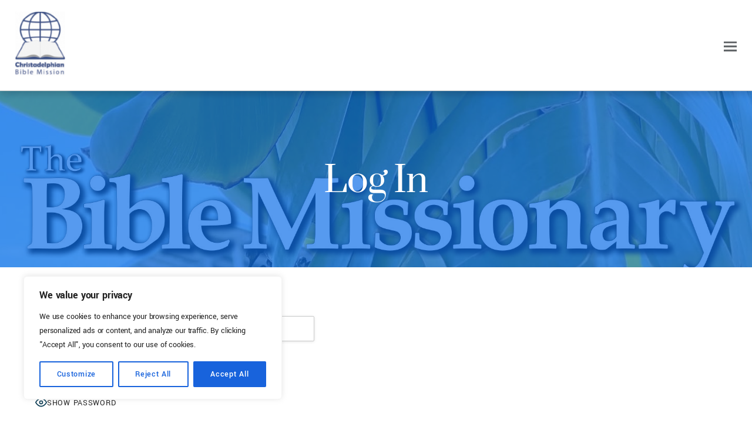

--- FILE ---
content_type: text/html; charset=UTF-8
request_url: https://www.cbm.org.uk/login/?redirect_to=https%3A%2F%2Fwww.cbm.org.uk%2Fmembership-account%2Fmembership-invoice%2F
body_size: 21522
content:
<!DOCTYPE html>
<html lang="en-US">
<head>
        <meta charset="UTF-8">
        <meta name="viewport" content="width=device-width, initial-scale=1, minimum-scale=1">
        <style id="tb_inline_styles" data-no-optimize="1">.tb_animation_on{overflow-x:hidden}.themify_builder .wow{visibility:hidden;animation-fill-mode:both}[data-tf-animation]{will-change:transform,opacity,visibility}.themify_builder .tf_lax_done{transition-duration:.8s;transition-timing-function:cubic-bezier(.165,.84,.44,1)}[data-sticky-active].tb_sticky_scroll_active{z-index:1}[data-sticky-active].tb_sticky_scroll_active .hide-on-stick{display:none}@media(min-width:1025px){.hide-desktop{width:0!important;height:0!important;padding:0!important;visibility:hidden!important;margin:0!important;display:table-column!important;background:0!important;content-visibility:hidden;overflow:hidden!important}}@media(min-width:769px) and (max-width:1024px){.hide-tablet_landscape{width:0!important;height:0!important;padding:0!important;visibility:hidden!important;margin:0!important;display:table-column!important;background:0!important;content-visibility:hidden;overflow:hidden!important}}@media(min-width:481px) and (max-width:768px){.hide-tablet{width:0!important;height:0!important;padding:0!important;visibility:hidden!important;margin:0!important;display:table-column!important;background:0!important;content-visibility:hidden;overflow:hidden!important}}@media(max-width:480px){.hide-mobile{width:0!important;height:0!important;padding:0!important;visibility:hidden!important;margin:0!important;display:table-column!important;background:0!important;content-visibility:hidden;overflow:hidden!important}}@media(max-width:768px){div.module-gallery-grid{--galn:var(--galt)}}@media(max-width:480px){
                .themify_map.tf_map_loaded{width:100%!important}
                .ui.builder_button,.ui.nav li a{padding:.525em 1.15em}
                .fullheight>.row_inner:not(.tb_col_count_1){min-height:0}
                div.module-gallery-grid{--galn:var(--galm);gap:8px}
            }</style><noscript><style>.themify_builder .wow,.wow .tf_lazy{visibility:visible!important}</style></noscript>            <style id="tf_lazy_style" data-no-optimize="1">
                .tf_svg_lazy{
                    content-visibility:auto;
                    background-size:100% 25%!important;
                    background-repeat:no-repeat!important;
                    background-position:0 0, 0 33.4%,0 66.6%,0 100%!important;
                    transition:filter .3s linear!important;
                    filter:blur(25px)!important;                    transform:translateZ(0)
                }
                .tf_svg_lazy_loaded{
                    filter:blur(0)!important
                }
                [data-lazy]:is(.module,.module_row:not(.tb_first)),.module[data-lazy] .ui,.module_row[data-lazy]:not(.tb_first):is(>.row_inner,.module_column[data-lazy],.module_subrow[data-lazy]){
                    background-image:none!important
                }
            </style>
            <noscript>
                <style>
                    .tf_svg_lazy{
                        display:none!important
                    }
                </style>
            </noscript>
                    <style id="tf_lazy_common" data-no-optimize="1">
                        img{
                max-width:100%;
                height:auto
            }
                                    :where(.tf_in_flx,.tf_flx){display:inline-flex;flex-wrap:wrap;place-items:center}
            .tf_fa,:is(em,i) tf-lottie{display:inline-block;vertical-align:middle}:is(em,i) tf-lottie{width:1.5em;height:1.5em}.tf_fa{width:1em;height:1em;stroke-width:0;stroke:currentColor;overflow:visible;fill:currentColor;pointer-events:none;text-rendering:optimizeSpeed;buffered-rendering:static}#tf_svg symbol{overflow:visible}:where(.tf_lazy){position:relative;visibility:visible;display:block;opacity:.3}.wow .tf_lazy:not(.tf_swiper-slide){visibility:hidden;opacity:1}div.tf_audio_lazy audio{visibility:hidden;height:0;display:inline}.mejs-container{visibility:visible}.tf_iframe_lazy{transition:opacity .3s ease-in-out;min-height:10px}:where(.tf_flx),.tf_swiper-wrapper{display:flex}.tf_swiper-slide{flex-shrink:0;opacity:0;width:100%;height:100%}.tf_swiper-wrapper>br,.tf_lazy.tf_swiper-wrapper .tf_lazy:after,.tf_lazy.tf_swiper-wrapper .tf_lazy:before{display:none}.tf_lazy:after,.tf_lazy:before{content:'';display:inline-block;position:absolute;width:10px!important;height:10px!important;margin:0 3px;top:50%!important;inset-inline:auto 50%!important;border-radius:100%;background-color:currentColor;visibility:visible;animation:tf-hrz-loader infinite .75s cubic-bezier(.2,.68,.18,1.08)}.tf_lazy:after{width:6px!important;height:6px!important;inset-inline:50% auto!important;margin-top:3px;animation-delay:-.4s}@keyframes tf-hrz-loader{0%,100%{transform:scale(1);opacity:1}50%{transform:scale(.1);opacity:.6}}.tf_lazy_lightbox{position:fixed;background:rgba(11,11,11,.8);color:#ccc;top:0;left:0;display:flex;align-items:center;justify-content:center;z-index:999}.tf_lazy_lightbox .tf_lazy:after,.tf_lazy_lightbox .tf_lazy:before{background:#fff}.tf_vd_lazy,tf-lottie{display:flex;flex-wrap:wrap}tf-lottie{aspect-ratio:1.777}.tf_w.tf_vd_lazy video{width:100%;height:auto;position:static;object-fit:cover}
        </style>
        <link type="image/x-icon" href="https://www.cbm.org.uk/wp-content/uploads/2018/05/cbm-logo.ico" rel="icon" /><title>Log In &#8211; Christadelphian Bible Mission</title>
<meta name='robots' content='max-image-preview:large' />
<link rel="alternate" type="application/rss+xml" title="Christadelphian Bible Mission &raquo; Feed" href="https://www.cbm.org.uk/feed/" />
<link rel="alternate" title="oEmbed (JSON)" type="application/json+oembed" href="https://www.cbm.org.uk/wp-json/oembed/1.0/embed?url=https%3A%2F%2Fwww.cbm.org.uk%2Flogin%2F" />
<link rel="alternate" title="oEmbed (XML)" type="text/xml+oembed" href="https://www.cbm.org.uk/wp-json/oembed/1.0/embed?url=https%3A%2F%2Fwww.cbm.org.uk%2Flogin%2F&#038;format=xml" />
<style id='wp-img-auto-sizes-contain-inline-css'>
img:is([sizes=auto i],[sizes^="auto," i]){contain-intrinsic-size:3000px 1500px}
/*# sourceURL=wp-img-auto-sizes-contain-inline-css */
</style>
<style id='global-styles-inline-css'>
:root{--wp--preset--aspect-ratio--square: 1;--wp--preset--aspect-ratio--4-3: 4/3;--wp--preset--aspect-ratio--3-4: 3/4;--wp--preset--aspect-ratio--3-2: 3/2;--wp--preset--aspect-ratio--2-3: 2/3;--wp--preset--aspect-ratio--16-9: 16/9;--wp--preset--aspect-ratio--9-16: 9/16;--wp--preset--color--black: #000000;--wp--preset--color--cyan-bluish-gray: #abb8c3;--wp--preset--color--white: #ffffff;--wp--preset--color--pale-pink: #f78da7;--wp--preset--color--vivid-red: #cf2e2e;--wp--preset--color--luminous-vivid-orange: #ff6900;--wp--preset--color--luminous-vivid-amber: #fcb900;--wp--preset--color--light-green-cyan: #7bdcb5;--wp--preset--color--vivid-green-cyan: #00d084;--wp--preset--color--pale-cyan-blue: #8ed1fc;--wp--preset--color--vivid-cyan-blue: #0693e3;--wp--preset--color--vivid-purple: #9b51e0;--wp--preset--gradient--vivid-cyan-blue-to-vivid-purple: linear-gradient(135deg,rgb(6,147,227) 0%,rgb(155,81,224) 100%);--wp--preset--gradient--light-green-cyan-to-vivid-green-cyan: linear-gradient(135deg,rgb(122,220,180) 0%,rgb(0,208,130) 100%);--wp--preset--gradient--luminous-vivid-amber-to-luminous-vivid-orange: linear-gradient(135deg,rgb(252,185,0) 0%,rgb(255,105,0) 100%);--wp--preset--gradient--luminous-vivid-orange-to-vivid-red: linear-gradient(135deg,rgb(255,105,0) 0%,rgb(207,46,46) 100%);--wp--preset--gradient--very-light-gray-to-cyan-bluish-gray: linear-gradient(135deg,rgb(238,238,238) 0%,rgb(169,184,195) 100%);--wp--preset--gradient--cool-to-warm-spectrum: linear-gradient(135deg,rgb(74,234,220) 0%,rgb(151,120,209) 20%,rgb(207,42,186) 40%,rgb(238,44,130) 60%,rgb(251,105,98) 80%,rgb(254,248,76) 100%);--wp--preset--gradient--blush-light-purple: linear-gradient(135deg,rgb(255,206,236) 0%,rgb(152,150,240) 100%);--wp--preset--gradient--blush-bordeaux: linear-gradient(135deg,rgb(254,205,165) 0%,rgb(254,45,45) 50%,rgb(107,0,62) 100%);--wp--preset--gradient--luminous-dusk: linear-gradient(135deg,rgb(255,203,112) 0%,rgb(199,81,192) 50%,rgb(65,88,208) 100%);--wp--preset--gradient--pale-ocean: linear-gradient(135deg,rgb(255,245,203) 0%,rgb(182,227,212) 50%,rgb(51,167,181) 100%);--wp--preset--gradient--electric-grass: linear-gradient(135deg,rgb(202,248,128) 0%,rgb(113,206,126) 100%);--wp--preset--gradient--midnight: linear-gradient(135deg,rgb(2,3,129) 0%,rgb(40,116,252) 100%);--wp--preset--font-size--small: 13px;--wp--preset--font-size--medium: clamp(14px, 0.875rem + ((1vw - 3.2px) * 0.469), 20px);--wp--preset--font-size--large: clamp(22.041px, 1.378rem + ((1vw - 3.2px) * 1.091), 36px);--wp--preset--font-size--x-large: clamp(25.014px, 1.563rem + ((1vw - 3.2px) * 1.327), 42px);--wp--preset--font-family--system-font: -apple-system,BlinkMacSystemFont,"Segoe UI",Roboto,Oxygen-Sans,Ubuntu,Cantarell,"Helvetica Neue",sans-serif;--wp--preset--spacing--20: 0.44rem;--wp--preset--spacing--30: 0.67rem;--wp--preset--spacing--40: 1rem;--wp--preset--spacing--50: 1.5rem;--wp--preset--spacing--60: 2.25rem;--wp--preset--spacing--70: 3.38rem;--wp--preset--spacing--80: 5.06rem;--wp--preset--shadow--natural: 6px 6px 9px rgba(0, 0, 0, 0.2);--wp--preset--shadow--deep: 12px 12px 50px rgba(0, 0, 0, 0.4);--wp--preset--shadow--sharp: 6px 6px 0px rgba(0, 0, 0, 0.2);--wp--preset--shadow--outlined: 6px 6px 0px -3px rgb(255, 255, 255), 6px 6px rgb(0, 0, 0);--wp--preset--shadow--crisp: 6px 6px 0px rgb(0, 0, 0);}:where(body) { margin: 0; }.wp-site-blocks > .alignleft { float: left; margin-right: 2em; }.wp-site-blocks > .alignright { float: right; margin-left: 2em; }.wp-site-blocks > .aligncenter { justify-content: center; margin-left: auto; margin-right: auto; }:where(.wp-site-blocks) > * { margin-block-start: 24px; margin-block-end: 0; }:where(.wp-site-blocks) > :first-child { margin-block-start: 0; }:where(.wp-site-blocks) > :last-child { margin-block-end: 0; }:root { --wp--style--block-gap: 24px; }:root :where(.is-layout-flow) > :first-child{margin-block-start: 0;}:root :where(.is-layout-flow) > :last-child{margin-block-end: 0;}:root :where(.is-layout-flow) > *{margin-block-start: 24px;margin-block-end: 0;}:root :where(.is-layout-constrained) > :first-child{margin-block-start: 0;}:root :where(.is-layout-constrained) > :last-child{margin-block-end: 0;}:root :where(.is-layout-constrained) > *{margin-block-start: 24px;margin-block-end: 0;}:root :where(.is-layout-flex){gap: 24px;}:root :where(.is-layout-grid){gap: 24px;}.is-layout-flow > .alignleft{float: left;margin-inline-start: 0;margin-inline-end: 2em;}.is-layout-flow > .alignright{float: right;margin-inline-start: 2em;margin-inline-end: 0;}.is-layout-flow > .aligncenter{margin-left: auto !important;margin-right: auto !important;}.is-layout-constrained > .alignleft{float: left;margin-inline-start: 0;margin-inline-end: 2em;}.is-layout-constrained > .alignright{float: right;margin-inline-start: 2em;margin-inline-end: 0;}.is-layout-constrained > .aligncenter{margin-left: auto !important;margin-right: auto !important;}.is-layout-constrained > :where(:not(.alignleft):not(.alignright):not(.alignfull)){margin-left: auto !important;margin-right: auto !important;}body .is-layout-flex{display: flex;}.is-layout-flex{flex-wrap: wrap;align-items: center;}.is-layout-flex > :is(*, div){margin: 0;}body .is-layout-grid{display: grid;}.is-layout-grid > :is(*, div){margin: 0;}body{font-family: var(--wp--preset--font-family--system-font);font-size: var(--wp--preset--font-size--medium);line-height: 1.6;padding-top: 0px;padding-right: 0px;padding-bottom: 0px;padding-left: 0px;}a:where(:not(.wp-element-button)){text-decoration: underline;}:root :where(.wp-element-button, .wp-block-button__link){background-color: #32373c;border-width: 0;color: #fff;font-family: inherit;font-size: inherit;font-style: inherit;font-weight: inherit;letter-spacing: inherit;line-height: inherit;padding-top: calc(0.667em + 2px);padding-right: calc(1.333em + 2px);padding-bottom: calc(0.667em + 2px);padding-left: calc(1.333em + 2px);text-decoration: none;text-transform: inherit;}.has-black-color{color: var(--wp--preset--color--black) !important;}.has-cyan-bluish-gray-color{color: var(--wp--preset--color--cyan-bluish-gray) !important;}.has-white-color{color: var(--wp--preset--color--white) !important;}.has-pale-pink-color{color: var(--wp--preset--color--pale-pink) !important;}.has-vivid-red-color{color: var(--wp--preset--color--vivid-red) !important;}.has-luminous-vivid-orange-color{color: var(--wp--preset--color--luminous-vivid-orange) !important;}.has-luminous-vivid-amber-color{color: var(--wp--preset--color--luminous-vivid-amber) !important;}.has-light-green-cyan-color{color: var(--wp--preset--color--light-green-cyan) !important;}.has-vivid-green-cyan-color{color: var(--wp--preset--color--vivid-green-cyan) !important;}.has-pale-cyan-blue-color{color: var(--wp--preset--color--pale-cyan-blue) !important;}.has-vivid-cyan-blue-color{color: var(--wp--preset--color--vivid-cyan-blue) !important;}.has-vivid-purple-color{color: var(--wp--preset--color--vivid-purple) !important;}.has-black-background-color{background-color: var(--wp--preset--color--black) !important;}.has-cyan-bluish-gray-background-color{background-color: var(--wp--preset--color--cyan-bluish-gray) !important;}.has-white-background-color{background-color: var(--wp--preset--color--white) !important;}.has-pale-pink-background-color{background-color: var(--wp--preset--color--pale-pink) !important;}.has-vivid-red-background-color{background-color: var(--wp--preset--color--vivid-red) !important;}.has-luminous-vivid-orange-background-color{background-color: var(--wp--preset--color--luminous-vivid-orange) !important;}.has-luminous-vivid-amber-background-color{background-color: var(--wp--preset--color--luminous-vivid-amber) !important;}.has-light-green-cyan-background-color{background-color: var(--wp--preset--color--light-green-cyan) !important;}.has-vivid-green-cyan-background-color{background-color: var(--wp--preset--color--vivid-green-cyan) !important;}.has-pale-cyan-blue-background-color{background-color: var(--wp--preset--color--pale-cyan-blue) !important;}.has-vivid-cyan-blue-background-color{background-color: var(--wp--preset--color--vivid-cyan-blue) !important;}.has-vivid-purple-background-color{background-color: var(--wp--preset--color--vivid-purple) !important;}.has-black-border-color{border-color: var(--wp--preset--color--black) !important;}.has-cyan-bluish-gray-border-color{border-color: var(--wp--preset--color--cyan-bluish-gray) !important;}.has-white-border-color{border-color: var(--wp--preset--color--white) !important;}.has-pale-pink-border-color{border-color: var(--wp--preset--color--pale-pink) !important;}.has-vivid-red-border-color{border-color: var(--wp--preset--color--vivid-red) !important;}.has-luminous-vivid-orange-border-color{border-color: var(--wp--preset--color--luminous-vivid-orange) !important;}.has-luminous-vivid-amber-border-color{border-color: var(--wp--preset--color--luminous-vivid-amber) !important;}.has-light-green-cyan-border-color{border-color: var(--wp--preset--color--light-green-cyan) !important;}.has-vivid-green-cyan-border-color{border-color: var(--wp--preset--color--vivid-green-cyan) !important;}.has-pale-cyan-blue-border-color{border-color: var(--wp--preset--color--pale-cyan-blue) !important;}.has-vivid-cyan-blue-border-color{border-color: var(--wp--preset--color--vivid-cyan-blue) !important;}.has-vivid-purple-border-color{border-color: var(--wp--preset--color--vivid-purple) !important;}.has-vivid-cyan-blue-to-vivid-purple-gradient-background{background: var(--wp--preset--gradient--vivid-cyan-blue-to-vivid-purple) !important;}.has-light-green-cyan-to-vivid-green-cyan-gradient-background{background: var(--wp--preset--gradient--light-green-cyan-to-vivid-green-cyan) !important;}.has-luminous-vivid-amber-to-luminous-vivid-orange-gradient-background{background: var(--wp--preset--gradient--luminous-vivid-amber-to-luminous-vivid-orange) !important;}.has-luminous-vivid-orange-to-vivid-red-gradient-background{background: var(--wp--preset--gradient--luminous-vivid-orange-to-vivid-red) !important;}.has-very-light-gray-to-cyan-bluish-gray-gradient-background{background: var(--wp--preset--gradient--very-light-gray-to-cyan-bluish-gray) !important;}.has-cool-to-warm-spectrum-gradient-background{background: var(--wp--preset--gradient--cool-to-warm-spectrum) !important;}.has-blush-light-purple-gradient-background{background: var(--wp--preset--gradient--blush-light-purple) !important;}.has-blush-bordeaux-gradient-background{background: var(--wp--preset--gradient--blush-bordeaux) !important;}.has-luminous-dusk-gradient-background{background: var(--wp--preset--gradient--luminous-dusk) !important;}.has-pale-ocean-gradient-background{background: var(--wp--preset--gradient--pale-ocean) !important;}.has-electric-grass-gradient-background{background: var(--wp--preset--gradient--electric-grass) !important;}.has-midnight-gradient-background{background: var(--wp--preset--gradient--midnight) !important;}.has-small-font-size{font-size: var(--wp--preset--font-size--small) !important;}.has-medium-font-size{font-size: var(--wp--preset--font-size--medium) !important;}.has-large-font-size{font-size: var(--wp--preset--font-size--large) !important;}.has-x-large-font-size{font-size: var(--wp--preset--font-size--x-large) !important;}.has-system-font-font-family{font-family: var(--wp--preset--font-family--system-font) !important;}
:root :where(.wp-block-pullquote){font-size: clamp(0.984em, 0.984rem + ((1vw - 0.2em) * 0.645), 1.5em);line-height: 1.6;}
/*# sourceURL=global-styles-inline-css */
</style>
<link rel="preload" href="https://www.cbm.org.uk/wp-content/plugins/paid-memberships-pro/css/frontend/base.css?ver=3.6.4" as="style"><link rel='stylesheet' id='pmpro_frontend_base-css' href='https://www.cbm.org.uk/wp-content/plugins/paid-memberships-pro/css/frontend/base.css?ver=3.6.4' media='all' />
<link rel="preload" href="https://www.cbm.org.uk/wp-content/plugins/paid-memberships-pro/css/frontend/variation_1.css?ver=3.6.4" as="style"><link rel='stylesheet' id='pmpro_frontend_variation_1-css' href='https://www.cbm.org.uk/wp-content/plugins/paid-memberships-pro/css/frontend/variation_1.css?ver=3.6.4' media='all' />
<link rel="preload" href="https://www.cbm.org.uk/wp-content/plugins/pmpro-series-dev/css/pmpro_series.css?ver=6.9" as="style"><link rel='stylesheet' id='pmpros_pmpro-css' href='https://www.cbm.org.uk/wp-content/plugins/pmpro-series-dev/css/pmpro_series.css?ver=6.9' media='all' />
<link rel="preload" href="https://www.cbm.org.uk/wp-content/plugins/dflip/assets/css/dflip.min.css?ver=2.4.13" as="style"><link rel='stylesheet' id='dflip-style-css' href='https://www.cbm.org.uk/wp-content/plugins/dflip/assets/css/dflip.min.css?ver=2.4.13' media='all' />
<link rel="preload" href="https://www.cbm.org.uk/wp-content/plugins/video-embed-thumbnail-generator/video-js/video-js.min.css?ver=8.9.0" as="style"><link rel='stylesheet' id='video-js-css' href='https://www.cbm.org.uk/wp-content/plugins/video-embed-thumbnail-generator/video-js/video-js.min.css?ver=8.9.0' media='all' />
<link rel="preload" href="https://www.cbm.org.uk/wp-content/plugins/video-embed-thumbnail-generator/video-js/kg-video-js-skin.css?ver=4.10.3" as="style"><link rel='stylesheet' id='video-js-kg-skin-css' href='https://www.cbm.org.uk/wp-content/plugins/video-embed-thumbnail-generator/video-js/kg-video-js-skin.css?ver=4.10.3' media='all' />
<link rel="preload" href="https://www.cbm.org.uk/wp-content/plugins/video-embed-thumbnail-generator/src/public/css/videopack-styles.css?ver=4.10.3" as="style"><link rel='stylesheet' id='kgvid_video_styles-css' href='https://www.cbm.org.uk/wp-content/plugins/video-embed-thumbnail-generator/src/public/css/videopack-styles.css?ver=4.10.3' media='all' />
<link rel="preload" href="https://www.cbm.org.uk/wp-content/plugins/themify-ptb/public/css/ptb-public.css?ver=2.2.5" as="style"><link rel='stylesheet' id='ptb-css' href='https://www.cbm.org.uk/wp-content/plugins/themify-ptb/public/css/ptb-public.css?ver=2.2.5' media='all' />
<script id="cookie-law-info-js-extra">
var _ckyConfig = {"_ipData":[],"_assetsURL":"https://www.cbm.org.uk/wp-content/plugins/cookie-law-info/lite/frontend/images/","_publicURL":"https://www.cbm.org.uk","_expiry":"365","_categories":[{"name":"Necessary","slug":"necessary","isNecessary":true,"ccpaDoNotSell":true,"cookies":[],"active":true,"defaultConsent":{"gdpr":true,"ccpa":true}},{"name":"Functional","slug":"functional","isNecessary":false,"ccpaDoNotSell":true,"cookies":[],"active":true,"defaultConsent":{"gdpr":false,"ccpa":false}},{"name":"Analytics","slug":"analytics","isNecessary":false,"ccpaDoNotSell":true,"cookies":[],"active":true,"defaultConsent":{"gdpr":false,"ccpa":false}},{"name":"Performance","slug":"performance","isNecessary":false,"ccpaDoNotSell":true,"cookies":[],"active":true,"defaultConsent":{"gdpr":false,"ccpa":false}},{"name":"Advertisement","slug":"advertisement","isNecessary":false,"ccpaDoNotSell":true,"cookies":[],"active":true,"defaultConsent":{"gdpr":false,"ccpa":false}}],"_activeLaw":"gdpr","_rootDomain":"","_block":"1","_showBanner":"1","_bannerConfig":{"settings":{"type":"box","preferenceCenterType":"popup","position":"bottom-left","applicableLaw":"gdpr"},"behaviours":{"reloadBannerOnAccept":false,"loadAnalyticsByDefault":false,"animations":{"onLoad":"animate","onHide":"sticky"}},"config":{"revisitConsent":{"status":true,"tag":"revisit-consent","position":"bottom-left","meta":{"url":"#"},"styles":{"background-color":"#0056A7"},"elements":{"title":{"type":"text","tag":"revisit-consent-title","status":true,"styles":{"color":"#0056a7"}}}},"preferenceCenter":{"toggle":{"status":true,"tag":"detail-category-toggle","type":"toggle","states":{"active":{"styles":{"background-color":"#1863DC"}},"inactive":{"styles":{"background-color":"#D0D5D2"}}}}},"categoryPreview":{"status":false,"toggle":{"status":true,"tag":"detail-category-preview-toggle","type":"toggle","states":{"active":{"styles":{"background-color":"#1863DC"}},"inactive":{"styles":{"background-color":"#D0D5D2"}}}}},"videoPlaceholder":{"status":true,"styles":{"background-color":"#000000","border-color":"#000000","color":"#ffffff"}},"readMore":{"status":false,"tag":"readmore-button","type":"link","meta":{"noFollow":true,"newTab":true},"styles":{"color":"#1863DC","background-color":"transparent","border-color":"transparent"}},"showMore":{"status":true,"tag":"show-desc-button","type":"button","styles":{"color":"#1863DC"}},"showLess":{"status":true,"tag":"hide-desc-button","type":"button","styles":{"color":"#1863DC"}},"alwaysActive":{"status":true,"tag":"always-active","styles":{"color":"#008000"}},"manualLinks":{"status":true,"tag":"manual-links","type":"link","styles":{"color":"#1863DC"}},"auditTable":{"status":true},"optOption":{"status":true,"toggle":{"status":true,"tag":"optout-option-toggle","type":"toggle","states":{"active":{"styles":{"background-color":"#1863dc"}},"inactive":{"styles":{"background-color":"#FFFFFF"}}}}}}},"_version":"3.3.9.1","_logConsent":"1","_tags":[{"tag":"accept-button","styles":{"color":"#FFFFFF","background-color":"#1863DC","border-color":"#1863DC"}},{"tag":"reject-button","styles":{"color":"#1863DC","background-color":"transparent","border-color":"#1863DC"}},{"tag":"settings-button","styles":{"color":"#1863DC","background-color":"transparent","border-color":"#1863DC"}},{"tag":"readmore-button","styles":{"color":"#1863DC","background-color":"transparent","border-color":"transparent"}},{"tag":"donotsell-button","styles":{"color":"#1863DC","background-color":"transparent","border-color":"transparent"}},{"tag":"show-desc-button","styles":{"color":"#1863DC"}},{"tag":"hide-desc-button","styles":{"color":"#1863DC"}},{"tag":"cky-always-active","styles":[]},{"tag":"cky-link","styles":[]},{"tag":"accept-button","styles":{"color":"#FFFFFF","background-color":"#1863DC","border-color":"#1863DC"}},{"tag":"revisit-consent","styles":{"background-color":"#0056A7"}}],"_shortCodes":[{"key":"cky_readmore","content":"\u003Ca href=\"#\" class=\"cky-policy\" aria-label=\"Cookie Policy\" target=\"_blank\" rel=\"noopener\" data-cky-tag=\"readmore-button\"\u003ECookie Policy\u003C/a\u003E","tag":"readmore-button","status":false,"attributes":{"rel":"nofollow","target":"_blank"}},{"key":"cky_show_desc","content":"\u003Cbutton class=\"cky-show-desc-btn\" data-cky-tag=\"show-desc-button\" aria-label=\"Show more\"\u003EShow more\u003C/button\u003E","tag":"show-desc-button","status":true,"attributes":[]},{"key":"cky_hide_desc","content":"\u003Cbutton class=\"cky-show-desc-btn\" data-cky-tag=\"hide-desc-button\" aria-label=\"Show less\"\u003EShow less\u003C/button\u003E","tag":"hide-desc-button","status":true,"attributes":[]},{"key":"cky_optout_show_desc","content":"[cky_optout_show_desc]","tag":"optout-show-desc-button","status":true,"attributes":[]},{"key":"cky_optout_hide_desc","content":"[cky_optout_hide_desc]","tag":"optout-hide-desc-button","status":true,"attributes":[]},{"key":"cky_category_toggle_label","content":"[cky_{{status}}_category_label] [cky_preference_{{category_slug}}_title]","tag":"","status":true,"attributes":[]},{"key":"cky_enable_category_label","content":"Enable","tag":"","status":true,"attributes":[]},{"key":"cky_disable_category_label","content":"Disable","tag":"","status":true,"attributes":[]},{"key":"cky_video_placeholder","content":"\u003Cdiv class=\"video-placeholder-normal\" data-cky-tag=\"video-placeholder\" id=\"[UNIQUEID]\"\u003E\u003Cp class=\"video-placeholder-text-normal\" data-cky-tag=\"placeholder-title\"\u003EPlease accept cookies to access this content\u003C/p\u003E\u003C/div\u003E","tag":"","status":true,"attributes":[]},{"key":"cky_enable_optout_label","content":"Enable","tag":"","status":true,"attributes":[]},{"key":"cky_disable_optout_label","content":"Disable","tag":"","status":true,"attributes":[]},{"key":"cky_optout_toggle_label","content":"[cky_{{status}}_optout_label] [cky_optout_option_title]","tag":"","status":true,"attributes":[]},{"key":"cky_optout_option_title","content":"Do Not Sell or Share My Personal Information","tag":"","status":true,"attributes":[]},{"key":"cky_optout_close_label","content":"Close","tag":"","status":true,"attributes":[]},{"key":"cky_preference_close_label","content":"Close","tag":"","status":true,"attributes":[]}],"_rtl":"","_language":"en","_providersToBlock":[]};
var _ckyStyles = {"css":".cky-overlay{background: #000000; opacity: 0.4; position: fixed; top: 0; left: 0; width: 100%; height: 100%; z-index: 99999999;}.cky-hide{display: none;}.cky-btn-revisit-wrapper{display: flex; align-items: center; justify-content: center; background: #0056a7; width: 45px; height: 45px; border-radius: 50%; position: fixed; z-index: 999999; cursor: pointer;}.cky-revisit-bottom-left{bottom: 15px; left: 15px;}.cky-revisit-bottom-right{bottom: 15px; right: 15px;}.cky-btn-revisit-wrapper .cky-btn-revisit{display: flex; align-items: center; justify-content: center; background: none; border: none; cursor: pointer; position: relative; margin: 0; padding: 0;}.cky-btn-revisit-wrapper .cky-btn-revisit img{max-width: fit-content; margin: 0; height: 30px; width: 30px;}.cky-revisit-bottom-left:hover::before{content: attr(data-tooltip); position: absolute; background: #4e4b66; color: #ffffff; left: calc(100% + 7px); font-size: 12px; line-height: 16px; width: max-content; padding: 4px 8px; border-radius: 4px;}.cky-revisit-bottom-left:hover::after{position: absolute; content: \"\"; border: 5px solid transparent; left: calc(100% + 2px); border-left-width: 0; border-right-color: #4e4b66;}.cky-revisit-bottom-right:hover::before{content: attr(data-tooltip); position: absolute; background: #4e4b66; color: #ffffff; right: calc(100% + 7px); font-size: 12px; line-height: 16px; width: max-content; padding: 4px 8px; border-radius: 4px;}.cky-revisit-bottom-right:hover::after{position: absolute; content: \"\"; border: 5px solid transparent; right: calc(100% + 2px); border-right-width: 0; border-left-color: #4e4b66;}.cky-revisit-hide{display: none;}.cky-consent-container{position: fixed; width: 440px; box-sizing: border-box; z-index: 9999999; border-radius: 6px;}.cky-consent-container .cky-consent-bar{background: #ffffff; border: 1px solid; padding: 20px 26px; box-shadow: 0 -1px 10px 0 #acabab4d; border-radius: 6px;}.cky-box-bottom-left{bottom: 40px; left: 40px;}.cky-box-bottom-right{bottom: 40px; right: 40px;}.cky-box-top-left{top: 40px; left: 40px;}.cky-box-top-right{top: 40px; right: 40px;}.cky-custom-brand-logo-wrapper .cky-custom-brand-logo{width: 100px; height: auto; margin: 0 0 12px 0;}.cky-notice .cky-title{color: #212121; font-weight: 700; font-size: 18px; line-height: 24px; margin: 0 0 12px 0;}.cky-notice-des *,.cky-preference-content-wrapper *,.cky-accordion-header-des *,.cky-gpc-wrapper .cky-gpc-desc *{font-size: 14px;}.cky-notice-des{color: #212121; font-size: 14px; line-height: 24px; font-weight: 400;}.cky-notice-des img{height: 25px; width: 25px;}.cky-consent-bar .cky-notice-des p,.cky-gpc-wrapper .cky-gpc-desc p,.cky-preference-body-wrapper .cky-preference-content-wrapper p,.cky-accordion-header-wrapper .cky-accordion-header-des p,.cky-cookie-des-table li div:last-child p{color: inherit; margin-top: 0; overflow-wrap: break-word;}.cky-notice-des P:last-child,.cky-preference-content-wrapper p:last-child,.cky-cookie-des-table li div:last-child p:last-child,.cky-gpc-wrapper .cky-gpc-desc p:last-child{margin-bottom: 0;}.cky-notice-des a.cky-policy,.cky-notice-des button.cky-policy{font-size: 14px; color: #1863dc; white-space: nowrap; cursor: pointer; background: transparent; border: 1px solid; text-decoration: underline;}.cky-notice-des button.cky-policy{padding: 0;}.cky-notice-des a.cky-policy:focus-visible,.cky-notice-des button.cky-policy:focus-visible,.cky-preference-content-wrapper .cky-show-desc-btn:focus-visible,.cky-accordion-header .cky-accordion-btn:focus-visible,.cky-preference-header .cky-btn-close:focus-visible,.cky-switch input[type=\"checkbox\"]:focus-visible,.cky-footer-wrapper a:focus-visible,.cky-btn:focus-visible{outline: 2px solid #1863dc; outline-offset: 2px;}.cky-btn:focus:not(:focus-visible),.cky-accordion-header .cky-accordion-btn:focus:not(:focus-visible),.cky-preference-content-wrapper .cky-show-desc-btn:focus:not(:focus-visible),.cky-btn-revisit-wrapper .cky-btn-revisit:focus:not(:focus-visible),.cky-preference-header .cky-btn-close:focus:not(:focus-visible),.cky-consent-bar .cky-banner-btn-close:focus:not(:focus-visible){outline: 0;}button.cky-show-desc-btn:not(:hover):not(:active){color: #1863dc; background: transparent;}button.cky-accordion-btn:not(:hover):not(:active),button.cky-banner-btn-close:not(:hover):not(:active),button.cky-btn-revisit:not(:hover):not(:active),button.cky-btn-close:not(:hover):not(:active){background: transparent;}.cky-consent-bar button:hover,.cky-modal.cky-modal-open button:hover,.cky-consent-bar button:focus,.cky-modal.cky-modal-open button:focus{text-decoration: none;}.cky-notice-btn-wrapper{display: flex; justify-content: flex-start; align-items: center; flex-wrap: wrap; margin-top: 16px;}.cky-notice-btn-wrapper .cky-btn{text-shadow: none; box-shadow: none;}.cky-btn{flex: auto; max-width: 100%; font-size: 14px; font-family: inherit; line-height: 24px; padding: 8px; font-weight: 500; margin: 0 8px 0 0; border-radius: 2px; cursor: pointer; text-align: center; text-transform: none; min-height: 0;}.cky-btn:hover{opacity: 0.8;}.cky-btn-customize{color: #1863dc; background: transparent; border: 2px solid #1863dc;}.cky-btn-reject{color: #1863dc; background: transparent; border: 2px solid #1863dc;}.cky-btn-accept{background: #1863dc; color: #ffffff; border: 2px solid #1863dc;}.cky-btn:last-child{margin-right: 0;}@media (max-width: 576px){.cky-box-bottom-left{bottom: 0; left: 0;}.cky-box-bottom-right{bottom: 0; right: 0;}.cky-box-top-left{top: 0; left: 0;}.cky-box-top-right{top: 0; right: 0;}}@media (max-width: 440px){.cky-box-bottom-left, .cky-box-bottom-right, .cky-box-top-left, .cky-box-top-right{width: 100%; max-width: 100%;}.cky-consent-container .cky-consent-bar{padding: 20px 0;}.cky-custom-brand-logo-wrapper, .cky-notice .cky-title, .cky-notice-des, .cky-notice-btn-wrapper{padding: 0 24px;}.cky-notice-des{max-height: 40vh; overflow-y: scroll;}.cky-notice-btn-wrapper{flex-direction: column; margin-top: 0;}.cky-btn{width: 100%; margin: 10px 0 0 0;}.cky-notice-btn-wrapper .cky-btn-customize{order: 2;}.cky-notice-btn-wrapper .cky-btn-reject{order: 3;}.cky-notice-btn-wrapper .cky-btn-accept{order: 1; margin-top: 16px;}}@media (max-width: 352px){.cky-notice .cky-title{font-size: 16px;}.cky-notice-des *{font-size: 12px;}.cky-notice-des, .cky-btn{font-size: 12px;}}.cky-modal.cky-modal-open{display: flex; visibility: visible; -webkit-transform: translate(-50%, -50%); -moz-transform: translate(-50%, -50%); -ms-transform: translate(-50%, -50%); -o-transform: translate(-50%, -50%); transform: translate(-50%, -50%); top: 50%; left: 50%; transition: all 1s ease;}.cky-modal{box-shadow: 0 32px 68px rgba(0, 0, 0, 0.3); margin: 0 auto; position: fixed; max-width: 100%; background: #ffffff; top: 50%; box-sizing: border-box; border-radius: 6px; z-index: 999999999; color: #212121; -webkit-transform: translate(-50%, 100%); -moz-transform: translate(-50%, 100%); -ms-transform: translate(-50%, 100%); -o-transform: translate(-50%, 100%); transform: translate(-50%, 100%); visibility: hidden; transition: all 0s ease;}.cky-preference-center{max-height: 79vh; overflow: hidden; width: 845px; overflow: hidden; flex: 1 1 0; display: flex; flex-direction: column; border-radius: 6px;}.cky-preference-header{display: flex; align-items: center; justify-content: space-between; padding: 22px 24px; border-bottom: 1px solid;}.cky-preference-header .cky-preference-title{font-size: 18px; font-weight: 700; line-height: 24px;}.cky-preference-header .cky-btn-close{margin: 0; cursor: pointer; vertical-align: middle; padding: 0; background: none; border: none; width: auto; height: auto; min-height: 0; line-height: 0; text-shadow: none; box-shadow: none;}.cky-preference-header .cky-btn-close img{margin: 0; height: 10px; width: 10px;}.cky-preference-body-wrapper{padding: 0 24px; flex: 1; overflow: auto; box-sizing: border-box;}.cky-preference-content-wrapper,.cky-gpc-wrapper .cky-gpc-desc{font-size: 14px; line-height: 24px; font-weight: 400; padding: 12px 0;}.cky-preference-content-wrapper{border-bottom: 1px solid;}.cky-preference-content-wrapper img{height: 25px; width: 25px;}.cky-preference-content-wrapper .cky-show-desc-btn{font-size: 14px; font-family: inherit; color: #1863dc; text-decoration: none; line-height: 24px; padding: 0; margin: 0; white-space: nowrap; cursor: pointer; background: transparent; border-color: transparent; text-transform: none; min-height: 0; text-shadow: none; box-shadow: none;}.cky-accordion-wrapper{margin-bottom: 10px;}.cky-accordion{border-bottom: 1px solid;}.cky-accordion:last-child{border-bottom: none;}.cky-accordion .cky-accordion-item{display: flex; margin-top: 10px;}.cky-accordion .cky-accordion-body{display: none;}.cky-accordion.cky-accordion-active .cky-accordion-body{display: block; padding: 0 22px; margin-bottom: 16px;}.cky-accordion-header-wrapper{cursor: pointer; width: 100%;}.cky-accordion-item .cky-accordion-header{display: flex; justify-content: space-between; align-items: center;}.cky-accordion-header .cky-accordion-btn{font-size: 16px; font-family: inherit; color: #212121; line-height: 24px; background: none; border: none; font-weight: 700; padding: 0; margin: 0; cursor: pointer; text-transform: none; min-height: 0; text-shadow: none; box-shadow: none;}.cky-accordion-header .cky-always-active{color: #008000; font-weight: 600; line-height: 24px; font-size: 14px;}.cky-accordion-header-des{font-size: 14px; line-height: 24px; margin: 10px 0 16px 0;}.cky-accordion-chevron{margin-right: 22px; position: relative; cursor: pointer;}.cky-accordion-chevron-hide{display: none;}.cky-accordion .cky-accordion-chevron i::before{content: \"\"; position: absolute; border-right: 1.4px solid; border-bottom: 1.4px solid; border-color: inherit; height: 6px; width: 6px; -webkit-transform: rotate(-45deg); -moz-transform: rotate(-45deg); -ms-transform: rotate(-45deg); -o-transform: rotate(-45deg); transform: rotate(-45deg); transition: all 0.2s ease-in-out; top: 8px;}.cky-accordion.cky-accordion-active .cky-accordion-chevron i::before{-webkit-transform: rotate(45deg); -moz-transform: rotate(45deg); -ms-transform: rotate(45deg); -o-transform: rotate(45deg); transform: rotate(45deg);}.cky-audit-table{background: #f4f4f4; border-radius: 6px;}.cky-audit-table .cky-empty-cookies-text{color: inherit; font-size: 12px; line-height: 24px; margin: 0; padding: 10px;}.cky-audit-table .cky-cookie-des-table{font-size: 12px; line-height: 24px; font-weight: normal; padding: 15px 10px; border-bottom: 1px solid; border-bottom-color: inherit; margin: 0;}.cky-audit-table .cky-cookie-des-table:last-child{border-bottom: none;}.cky-audit-table .cky-cookie-des-table li{list-style-type: none; display: flex; padding: 3px 0;}.cky-audit-table .cky-cookie-des-table li:first-child{padding-top: 0;}.cky-cookie-des-table li div:first-child{width: 100px; font-weight: 600; word-break: break-word; word-wrap: break-word;}.cky-cookie-des-table li div:last-child{flex: 1; word-break: break-word; word-wrap: break-word; margin-left: 8px;}.cky-footer-shadow{display: block; width: 100%; height: 40px; background: linear-gradient(180deg, rgba(255, 255, 255, 0) 0%, #ffffff 100%); position: absolute; bottom: calc(100% - 1px);}.cky-footer-wrapper{position: relative;}.cky-prefrence-btn-wrapper{display: flex; flex-wrap: wrap; align-items: center; justify-content: center; padding: 22px 24px; border-top: 1px solid;}.cky-prefrence-btn-wrapper .cky-btn{flex: auto; max-width: 100%; text-shadow: none; box-shadow: none;}.cky-btn-preferences{color: #1863dc; background: transparent; border: 2px solid #1863dc;}.cky-preference-header,.cky-preference-body-wrapper,.cky-preference-content-wrapper,.cky-accordion-wrapper,.cky-accordion,.cky-accordion-wrapper,.cky-footer-wrapper,.cky-prefrence-btn-wrapper{border-color: inherit;}@media (max-width: 845px){.cky-modal{max-width: calc(100% - 16px);}}@media (max-width: 576px){.cky-modal{max-width: 100%;}.cky-preference-center{max-height: 100vh;}.cky-prefrence-btn-wrapper{flex-direction: column;}.cky-accordion.cky-accordion-active .cky-accordion-body{padding-right: 0;}.cky-prefrence-btn-wrapper .cky-btn{width: 100%; margin: 10px 0 0 0;}.cky-prefrence-btn-wrapper .cky-btn-reject{order: 3;}.cky-prefrence-btn-wrapper .cky-btn-accept{order: 1; margin-top: 0;}.cky-prefrence-btn-wrapper .cky-btn-preferences{order: 2;}}@media (max-width: 425px){.cky-accordion-chevron{margin-right: 15px;}.cky-notice-btn-wrapper{margin-top: 0;}.cky-accordion.cky-accordion-active .cky-accordion-body{padding: 0 15px;}}@media (max-width: 352px){.cky-preference-header .cky-preference-title{font-size: 16px;}.cky-preference-header{padding: 16px 24px;}.cky-preference-content-wrapper *, .cky-accordion-header-des *{font-size: 12px;}.cky-preference-content-wrapper, .cky-preference-content-wrapper .cky-show-more, .cky-accordion-header .cky-always-active, .cky-accordion-header-des, .cky-preference-content-wrapper .cky-show-desc-btn, .cky-notice-des a.cky-policy{font-size: 12px;}.cky-accordion-header .cky-accordion-btn{font-size: 14px;}}.cky-switch{display: flex;}.cky-switch input[type=\"checkbox\"]{position: relative; width: 44px; height: 24px; margin: 0; background: #d0d5d2; -webkit-appearance: none; border-radius: 50px; cursor: pointer; outline: 0; border: none; top: 0;}.cky-switch input[type=\"checkbox\"]:checked{background: #1863dc;}.cky-switch input[type=\"checkbox\"]:before{position: absolute; content: \"\"; height: 20px; width: 20px; left: 2px; bottom: 2px; border-radius: 50%; background-color: white; -webkit-transition: 0.4s; transition: 0.4s; margin: 0;}.cky-switch input[type=\"checkbox\"]:after{display: none;}.cky-switch input[type=\"checkbox\"]:checked:before{-webkit-transform: translateX(20px); -ms-transform: translateX(20px); transform: translateX(20px);}@media (max-width: 425px){.cky-switch input[type=\"checkbox\"]{width: 38px; height: 21px;}.cky-switch input[type=\"checkbox\"]:before{height: 17px; width: 17px;}.cky-switch input[type=\"checkbox\"]:checked:before{-webkit-transform: translateX(17px); -ms-transform: translateX(17px); transform: translateX(17px);}}.cky-consent-bar .cky-banner-btn-close{position: absolute; right: 9px; top: 5px; background: none; border: none; cursor: pointer; padding: 0; margin: 0; min-height: 0; line-height: 0; height: auto; width: auto; text-shadow: none; box-shadow: none;}.cky-consent-bar .cky-banner-btn-close img{height: 9px; width: 9px; margin: 0;}.cky-notice-group{font-size: 14px; line-height: 24px; font-weight: 400; color: #212121;}.cky-notice-btn-wrapper .cky-btn-do-not-sell{font-size: 14px; line-height: 24px; padding: 6px 0; margin: 0; font-weight: 500; background: none; border-radius: 2px; border: none; cursor: pointer; text-align: left; color: #1863dc; background: transparent; border-color: transparent; box-shadow: none; text-shadow: none;}.cky-consent-bar .cky-banner-btn-close:focus-visible,.cky-notice-btn-wrapper .cky-btn-do-not-sell:focus-visible,.cky-opt-out-btn-wrapper .cky-btn:focus-visible,.cky-opt-out-checkbox-wrapper input[type=\"checkbox\"].cky-opt-out-checkbox:focus-visible{outline: 2px solid #1863dc; outline-offset: 2px;}@media (max-width: 440px){.cky-consent-container{width: 100%;}}@media (max-width: 352px){.cky-notice-des a.cky-policy, .cky-notice-btn-wrapper .cky-btn-do-not-sell{font-size: 12px;}}.cky-opt-out-wrapper{padding: 12px 0;}.cky-opt-out-wrapper .cky-opt-out-checkbox-wrapper{display: flex; align-items: center;}.cky-opt-out-checkbox-wrapper .cky-opt-out-checkbox-label{font-size: 16px; font-weight: 700; line-height: 24px; margin: 0 0 0 12px; cursor: pointer;}.cky-opt-out-checkbox-wrapper input[type=\"checkbox\"].cky-opt-out-checkbox{background-color: #ffffff; border: 1px solid black; width: 20px; height: 18.5px; margin: 0; -webkit-appearance: none; position: relative; display: flex; align-items: center; justify-content: center; border-radius: 2px; cursor: pointer;}.cky-opt-out-checkbox-wrapper input[type=\"checkbox\"].cky-opt-out-checkbox:checked{background-color: #1863dc; border: none;}.cky-opt-out-checkbox-wrapper input[type=\"checkbox\"].cky-opt-out-checkbox:checked::after{left: 6px; bottom: 4px; width: 7px; height: 13px; border: solid #ffffff; border-width: 0 3px 3px 0; border-radius: 2px; -webkit-transform: rotate(45deg); -ms-transform: rotate(45deg); transform: rotate(45deg); content: \"\"; position: absolute; box-sizing: border-box;}.cky-opt-out-checkbox-wrapper.cky-disabled .cky-opt-out-checkbox-label,.cky-opt-out-checkbox-wrapper.cky-disabled input[type=\"checkbox\"].cky-opt-out-checkbox{cursor: no-drop;}.cky-gpc-wrapper{margin: 0 0 0 32px;}.cky-footer-wrapper .cky-opt-out-btn-wrapper{display: flex; flex-wrap: wrap; align-items: center; justify-content: center; padding: 22px 24px;}.cky-opt-out-btn-wrapper .cky-btn{flex: auto; max-width: 100%; text-shadow: none; box-shadow: none;}.cky-opt-out-btn-wrapper .cky-btn-cancel{border: 1px solid #dedfe0; background: transparent; color: #858585;}.cky-opt-out-btn-wrapper .cky-btn-confirm{background: #1863dc; color: #ffffff; border: 1px solid #1863dc;}@media (max-width: 352px){.cky-opt-out-checkbox-wrapper .cky-opt-out-checkbox-label{font-size: 14px;}.cky-gpc-wrapper .cky-gpc-desc, .cky-gpc-wrapper .cky-gpc-desc *{font-size: 12px;}.cky-opt-out-checkbox-wrapper input[type=\"checkbox\"].cky-opt-out-checkbox{width: 16px; height: 16px;}.cky-opt-out-checkbox-wrapper input[type=\"checkbox\"].cky-opt-out-checkbox:checked::after{left: 5px; bottom: 4px; width: 3px; height: 9px;}.cky-gpc-wrapper{margin: 0 0 0 28px;}}.video-placeholder-youtube{background-size: 100% 100%; background-position: center; background-repeat: no-repeat; background-color: #b2b0b059; position: relative; display: flex; align-items: center; justify-content: center; max-width: 100%;}.video-placeholder-text-youtube{text-align: center; align-items: center; padding: 10px 16px; background-color: #000000cc; color: #ffffff; border: 1px solid; border-radius: 2px; cursor: pointer;}.video-placeholder-normal{background-image: url(\"/wp-content/plugins/cookie-law-info/lite/frontend/images/placeholder.svg\"); background-size: 80px; background-position: center; background-repeat: no-repeat; background-color: #b2b0b059; position: relative; display: flex; align-items: flex-end; justify-content: center; max-width: 100%;}.video-placeholder-text-normal{align-items: center; padding: 10px 16px; text-align: center; border: 1px solid; border-radius: 2px; cursor: pointer;}.cky-rtl{direction: rtl; text-align: right;}.cky-rtl .cky-banner-btn-close{left: 9px; right: auto;}.cky-rtl .cky-notice-btn-wrapper .cky-btn:last-child{margin-right: 8px;}.cky-rtl .cky-notice-btn-wrapper .cky-btn:first-child{margin-right: 0;}.cky-rtl .cky-notice-btn-wrapper{margin-left: 0; margin-right: 15px;}.cky-rtl .cky-prefrence-btn-wrapper .cky-btn{margin-right: 8px;}.cky-rtl .cky-prefrence-btn-wrapper .cky-btn:first-child{margin-right: 0;}.cky-rtl .cky-accordion .cky-accordion-chevron i::before{border: none; border-left: 1.4px solid; border-top: 1.4px solid; left: 12px;}.cky-rtl .cky-accordion.cky-accordion-active .cky-accordion-chevron i::before{-webkit-transform: rotate(-135deg); -moz-transform: rotate(-135deg); -ms-transform: rotate(-135deg); -o-transform: rotate(-135deg); transform: rotate(-135deg);}@media (max-width: 768px){.cky-rtl .cky-notice-btn-wrapper{margin-right: 0;}}@media (max-width: 576px){.cky-rtl .cky-notice-btn-wrapper .cky-btn:last-child{margin-right: 0;}.cky-rtl .cky-prefrence-btn-wrapper .cky-btn{margin-right: 0;}.cky-rtl .cky-accordion.cky-accordion-active .cky-accordion-body{padding: 0 22px 0 0;}}@media (max-width: 425px){.cky-rtl .cky-accordion.cky-accordion-active .cky-accordion-body{padding: 0 15px 0 0;}}.cky-rtl .cky-opt-out-btn-wrapper .cky-btn{margin-right: 12px;}.cky-rtl .cky-opt-out-btn-wrapper .cky-btn:first-child{margin-right: 0;}.cky-rtl .cky-opt-out-checkbox-wrapper .cky-opt-out-checkbox-label{margin: 0 12px 0 0;}"};
//# sourceURL=cookie-law-info-js-extra
</script>
<script src="https://www.cbm.org.uk/wp-content/plugins/cookie-law-info/lite/frontend/js/script.min.js?ver=3.3.9.1" id="cookie-law-info-js"></script>
<script src="https://www.cbm.org.uk/wp-includes/js/jquery/jquery.min.js?ver=3.7.1" id="jquery-core-js"></script>
<script src="https://www.cbm.org.uk/wp-includes/js/jquery/jquery-migrate.min.js?ver=3.4.1" id="jquery-migrate-js"></script>
<script id="ptb-js-extra">
var ptb = {"url":"https://www.cbm.org.uk/wp-content/plugins/themify-ptb/public/","ver":"2.2.5","include":"https://www.cbm.org.uk/wp-includes/js/","is_themify":"1","jqmeter":"https://www.cbm.org.uk/wp-content/plugins/themify-ptb/public/js/jqmeter.min.js","ajaxurl":"https://www.cbm.org.uk/wp-admin/admin-ajax.php","lng":"en","map_key":null,"modules":{"gallery":{"js":"https://www.cbm.org.uk/wp-content/plugins/themify-ptb/public/js/modules/gallery.js","selector":".ptb_extra_showcase, .ptb_extra_gallery_masonry .ptb_extra_gallery"},"map":{"js":"https://www.cbm.org.uk/wp-content/plugins/themify-ptb/public/js/modules/map.js","selector":".ptb_extra_map"},"progress_bar":{"js":"https://www.cbm.org.uk/wp-content/plugins/themify-ptb/public/js/modules/progress_bar.js","selector":".ptb_extra_progress_bar"},"rating":{"js":"https://www.cbm.org.uk/wp-content/plugins/themify-ptb/public/js/modules/rating.js","selector":".ptb_extra_rating"},"video":{"js":"https://www.cbm.org.uk/wp-content/plugins/themify-ptb/public/js/modules/video.js","selector":".ptb_extra_show_video"},"accordion":{"js":"https://www.cbm.org.uk/wp-content/plugins/themify-ptb/public/js/modules/accordion.js","selector":".ptb_extra_accordion"},"lightbox":{"js":"https://www.cbm.org.uk/wp-content/plugins/themify-ptb/public/js/modules/lightbox.js","selector":".ptb_lightbox, .ptb_extra_lightbox, .ptb_extra_video_lightbox"},"masonry":{"js":"https://www.cbm.org.uk/wp-content/plugins/themify-ptb/public/js/modules/masonry.js","selector":".ptb_masonry"},"post_filter":{"js":"https://www.cbm.org.uk/wp-content/plugins/themify-ptb/public/js/modules/post_filter.js","selector":".ptb-post-filter"}}};
//# sourceURL=ptb-js-extra
</script>
<script defer="defer" src="https://www.cbm.org.uk/wp-content/plugins/themify-ptb/public/js/ptb-public.js?ver=2.2.5" id="ptb-js"></script>
<link rel="https://api.w.org/" href="https://www.cbm.org.uk/wp-json/" /><link rel="alternate" title="JSON" type="application/json" href="https://www.cbm.org.uk/wp-json/wp/v2/pages/4490" /><link rel="EditURI" type="application/rsd+xml" title="RSD" href="https://www.cbm.org.uk/xmlrpc.php?rsd" />
<meta name="generator" content="WordPress 6.9" />
<link rel="canonical" href="https://www.cbm.org.uk/login/" />
<link rel='shortlink' href='https://www.cbm.org.uk/?p=4490' />
<style id="cky-style-inline">[data-cky-tag]{visibility:hidden;}</style><style id="pmpro_colors">:root {
	--pmpro--color--base: #ffffff;
	--pmpro--color--contrast: #222222;
	--pmpro--color--accent: #0c3d54;
	--pmpro--color--accent--variation: hsl( 199,75%,28.5% );
	--pmpro--color--border--variation: hsl( 0,0%,91% );
}</style>
<!-- Entry Style -->
<style>
.page-category-title-wrap{background: url("https://www.cbm.org.uk/wp-content/uploads/2017/12/BibleMissionary-header.jpg") no-repeat; background-size: cover;}</style>
<!-- End Entry Style -->
<link rel="prefetch" href="https://www.cbm.org.uk/wp-content/themes/themify-peak/js/themify-script.js?ver=7.6.2" as="script" fetchpriority="low"><link rel="preload" href="https://www.cbm.org.uk/wp-content/uploads/2018/07/New-CBM_logo2-e1532687899748.png" as="image"><style id="tf_gf_fonts_style">@font-face{font-family:'Suranna';font-display:swap;src:url(https://fonts.gstatic.com/s/suranna/v15/gokuH6ztGkFjWe58hA9TTlKm.woff2) format('woff2');unicode-range:U+0951-0952,U+0964-0965,U+0C00-0C7F,U+1CDA,U+1CF2,U+200C-200D,U+25CC;}@font-face{font-family:'Suranna';font-display:swap;src:url(https://fonts.gstatic.com/s/suranna/v15/gokuH6ztGkFjWe58hBNTTg.woff2) format('woff2');unicode-range:U+0000-00FF,U+0131,U+0152-0153,U+02BB-02BC,U+02C6,U+02DA,U+02DC,U+0304,U+0308,U+0329,U+2000-206F,U+20AC,U+2122,U+2191,U+2193,U+2212,U+2215,U+FEFF,U+FFFD;}@font-face{font-family:'Yantramanav';font-weight:300;font-display:swap;src:url(https://fonts.gstatic.com/s/yantramanav/v15/flUhRqu5zY00QEpyWJYWN59Yf_NfKBMMtA.woff2) format('woff2');unicode-range:U+0900-097F,U+1CD0-1CF9,U+200C-200D,U+20A8,U+20B9,U+20F0,U+25CC,U+A830-A839,U+A8E0-A8FF,U+11B00-11B09;}@font-face{font-family:'Yantramanav';font-weight:300;font-display:swap;src:url(https://fonts.gstatic.com/s/yantramanav/v15/flUhRqu5zY00QEpyWJYWN59Yf_NQKBMMtA.woff2) format('woff2');unicode-range:U+0100-02BA,U+02BD-02C5,U+02C7-02CC,U+02CE-02D7,U+02DD-02FF,U+0304,U+0308,U+0329,U+1D00-1DBF,U+1E00-1E9F,U+1EF2-1EFF,U+2020,U+20A0-20AB,U+20AD-20C0,U+2113,U+2C60-2C7F,U+A720-A7FF;}@font-face{font-family:'Yantramanav';font-weight:300;font-display:swap;src:url(https://fonts.gstatic.com/s/yantramanav/v15/flUhRqu5zY00QEpyWJYWN59Yf_NeKBM.woff2) format('woff2');unicode-range:U+0000-00FF,U+0131,U+0152-0153,U+02BB-02BC,U+02C6,U+02DA,U+02DC,U+0304,U+0308,U+0329,U+2000-206F,U+20AC,U+2122,U+2191,U+2193,U+2212,U+2215,U+FEFF,U+FFFD;}@font-face{font-family:'Yantramanav';font-display:swap;src:url(https://fonts.gstatic.com/s/yantramanav/v15/flU8Rqu5zY00QEpyWJYWN5fyXeZhCQ.woff2) format('woff2');unicode-range:U+0900-097F,U+1CD0-1CF9,U+200C-200D,U+20A8,U+20B9,U+20F0,U+25CC,U+A830-A839,U+A8E0-A8FF,U+11B00-11B09;}@font-face{font-family:'Yantramanav';font-display:swap;src:url(https://fonts.gstatic.com/s/yantramanav/v15/flU8Rqu5zY00QEpyWJYWN5f9XeZhCQ.woff2) format('woff2');unicode-range:U+0100-02BA,U+02BD-02C5,U+02C7-02CC,U+02CE-02D7,U+02DD-02FF,U+0304,U+0308,U+0329,U+1D00-1DBF,U+1E00-1E9F,U+1EF2-1EFF,U+2020,U+20A0-20AB,U+20AD-20C0,U+2113,U+2C60-2C7F,U+A720-A7FF;}@font-face{font-family:'Yantramanav';font-display:swap;src:url(https://fonts.gstatic.com/s/yantramanav/v15/flU8Rqu5zY00QEpyWJYWN5fzXeY.woff2) format('woff2');unicode-range:U+0000-00FF,U+0131,U+0152-0153,U+02BB-02BC,U+02C6,U+02DA,U+02DC,U+0304,U+0308,U+0329,U+2000-206F,U+20AC,U+2122,U+2191,U+2193,U+2212,U+2215,U+FEFF,U+FFFD;}@font-face{font-family:'Yantramanav';font-weight:500;font-display:swap;src:url(https://fonts.gstatic.com/s/yantramanav/v15/flUhRqu5zY00QEpyWJYWN58AfvNfKBMMtA.woff2) format('woff2');unicode-range:U+0900-097F,U+1CD0-1CF9,U+200C-200D,U+20A8,U+20B9,U+20F0,U+25CC,U+A830-A839,U+A8E0-A8FF,U+11B00-11B09;}@font-face{font-family:'Yantramanav';font-weight:500;font-display:swap;src:url(https://fonts.gstatic.com/s/yantramanav/v15/flUhRqu5zY00QEpyWJYWN58AfvNQKBMMtA.woff2) format('woff2');unicode-range:U+0100-02BA,U+02BD-02C5,U+02C7-02CC,U+02CE-02D7,U+02DD-02FF,U+0304,U+0308,U+0329,U+1D00-1DBF,U+1E00-1E9F,U+1EF2-1EFF,U+2020,U+20A0-20AB,U+20AD-20C0,U+2113,U+2C60-2C7F,U+A720-A7FF;}@font-face{font-family:'Yantramanav';font-weight:500;font-display:swap;src:url(https://fonts.gstatic.com/s/yantramanav/v15/flUhRqu5zY00QEpyWJYWN58AfvNeKBM.woff2) format('woff2');unicode-range:U+0000-00FF,U+0131,U+0152-0153,U+02BB-02BC,U+02C6,U+02DA,U+02DC,U+0304,U+0308,U+0329,U+2000-206F,U+20AC,U+2122,U+2191,U+2193,U+2212,U+2215,U+FEFF,U+FFFD;}@font-face{font-family:'Yantramanav';font-weight:700;font-display:swap;src:url(https://fonts.gstatic.com/s/yantramanav/v15/flUhRqu5zY00QEpyWJYWN59IePNfKBMMtA.woff2) format('woff2');unicode-range:U+0900-097F,U+1CD0-1CF9,U+200C-200D,U+20A8,U+20B9,U+20F0,U+25CC,U+A830-A839,U+A8E0-A8FF,U+11B00-11B09;}@font-face{font-family:'Yantramanav';font-weight:700;font-display:swap;src:url(https://fonts.gstatic.com/s/yantramanav/v15/flUhRqu5zY00QEpyWJYWN59IePNQKBMMtA.woff2) format('woff2');unicode-range:U+0100-02BA,U+02BD-02C5,U+02C7-02CC,U+02CE-02D7,U+02DD-02FF,U+0304,U+0308,U+0329,U+1D00-1DBF,U+1E00-1E9F,U+1EF2-1EFF,U+2020,U+20A0-20AB,U+20AD-20C0,U+2113,U+2C60-2C7F,U+A720-A7FF;}@font-face{font-family:'Yantramanav';font-weight:700;font-display:swap;src:url(https://fonts.gstatic.com/s/yantramanav/v15/flUhRqu5zY00QEpyWJYWN59IePNeKBM.woff2) format('woff2');unicode-range:U+0000-00FF,U+0131,U+0152-0153,U+02BB-02BC,U+02C6,U+02DA,U+02DC,U+0304,U+0308,U+0329,U+2000-206F,U+20AC,U+2122,U+2191,U+2193,U+2212,U+2215,U+FEFF,U+FFFD;}</style><link rel="preload" fetchpriority="high" href="https://www.cbm.org.uk/wp-content/uploads/themify-concate/3813227557/themify-3614284918.css" as="style"><link fetchpriority="high" id="themify_concate-css" rel="stylesheet" href="https://www.cbm.org.uk/wp-content/uploads/themify-concate/3813227557/themify-3614284918.css"></head>

<body class="pmpro-login pmpro-variation_1 wp-singular page-template-default page page-id-4490 wp-theme-themify-peak locale-en-us pmpro-body-has-access skin-default sidebar-none default_width no-home tb_animation_on header-horizontal fixed-header-enabled enable-drop-cap">

	<svg id="tf_svg" style="display:none"><defs><symbol id="tf-fab-facebook" viewBox="0 0 17 32"><path d="M13.5 5.31q-1.13 0-1.78.38t-.85.94-.18 1.43V12H16l-.75 5.69h-4.56V32H4.8V17.7H0V12h4.8V7.5q0-3.56 2-5.53T12.13 0q2.68 0 4.37.25v5.06h-3z"/></symbol></defs></svg><script> </script>
	<div id="pagewrap" class="hfeed site">

		<div id="headerwrap">

			
			<header id="header" class="pagewidth tf_clearfix">

				
				<div id="site-logo"><a href="https://www.cbm.org.uk" title="Christadelphian Bible Mission"><img  src="https://www.cbm.org.uk/wp-content/uploads/2018/07/New-CBM_logo2-e1532687899748.png" alt="Christadelphian Bible Mission" class="site-logo-image" data-tf-not-load="1" fetchpriority="high"></a></div>
				<div id="menu-wrapper">

											<div id="searchform-wrap">
							<form method="get" id="searchform" action="https://www.cbm.org.uk/">

	<i class="icon-search"></i>

	<input type="text" name="s" id="s" title="Search" value="" />

</form>						</div>
						<!-- /#searchform-wrap -->
					
					<div class="social-widget">
						<div id="themify-social-links-1005" class="widget themify-social-links"><ul class="social-links horizontal">
                        <li class="social-link-item facebook font-icon icon-medium">
                            <a href="https://en-gb.facebook.com/biblemissionuk/" aria-label="facebook" ><em><svg  aria-label="Facebook" class="tf_fa tf-fab-facebook" role="img"><use href="#tf-fab-facebook"></use></svg></em>  </a>
                        </li>
                        <!-- /themify-link-item --></ul></div>					</div>
					<!-- /.social-widget -->

					<nav id="main-nav-wrap" itemscope="itemscope" itemtype="https://schema.org/SiteNavigationElement">
						<ul id="main-nav" class="main-nav tf_clearfix tf_box"><li  id="menu-item-1734" class="menu-item-page-1521 menu-item menu-item-type-post_type menu-item-object-page menu-item-home menu-item-1734"><a  href="https://www.cbm.org.uk/">Home</a> </li>
<li  id="menu-item-1773" class="menu-item-category-59 menu-item menu-item-type-taxonomy menu-item-object-category menu-item-has-children has-mega-column has-mega layout-auto has-sub-menu mega-link menu-item-1773" data-termid="59" data-tax="category" aria-haspopup="true"><a  href="https://www.cbm.org.uk/category/about-cbm/">About<span class="child-arrow"></span></a> <ul class="sub-menu tf_scrollbar"><li  id="menu-item-1775" class="menu-item-category-60 menu-item menu-item-type-taxonomy menu-item-object-category columns-sub-item mega-link menu-item-1775 menu-category-60-parent-1773" data-termid="60" data-tax="category"><a  href="https://www.cbm.org.uk/category/about-cbm/what/">What</a> </li>
<li  id="menu-item-1774" class="menu-item-category-61 menu-item menu-item-type-taxonomy menu-item-object-category columns-sub-item mega-link menu-item-1774 menu-category-61-parent-1773" data-termid="61" data-tax="category"><a  href="https://www.cbm.org.uk/category/about-cbm/how/">How</a> </li>
<li  id="menu-item-1776" class="menu-item-category-62 menu-item menu-item-type-taxonomy menu-item-object-category columns-sub-item mega-link menu-item-1776 menu-category-62-parent-1773" data-termid="62" data-tax="category"><a  href="https://www.cbm.org.uk/category/about-cbm/where/">Where</a> </li>
</ul></li>
<li  id="menu-item-1803" class="menu-item-page-1802 menu-item menu-item-type-post_type menu-item-object-page menu-item-has-children has-sub-menu menu-item-1803" aria-haspopup="true"><a  href="https://www.cbm.org.uk/christadelphians/">Christadelphians<span class="child-arrow"></span></a> <ul class="sub-menu"><li  id="menu-item-1814" class="menu-item-page-1813 menu-item menu-item-type-post_type menu-item-object-page menu-item-1814 menu-page-1813-parent-1803"><a  href="https://www.cbm.org.uk/the-name-christadelphians/">The Name &#8220;Christadelphians&#8221;</a> </li>
<li  id="menu-item-1816" class="menu-item-page-1811 menu-item menu-item-type-post_type menu-item-object-page menu-item-1816 menu-page-1811-parent-1803"><a  href="https://www.cbm.org.uk/christadelphians/an-apostolic-fellowship/">What we believe</a> </li>
</ul></li>
<li  id="menu-item-4638" class="current-menu-ancestor current-menu-parent current-menu-ancestor current-menu-parent menu-item-page-4625 current_page_parent current_page_ancestor current_page_parent current_page_ancestor menu-item menu-item-type-post_type menu-item-object-page  page_item page-item-4625      menu-item-has-children has-sub-menu menu-item-4638" aria-haspopup="true"><a  href="https://www.cbm.org.uk/the-bible-missionary-magazine/" aria-current="page">Magazine<span class="child-arrow"></span></a> <ul class="sub-menu"><li  id="menu-item-4639" class="current-menu-ancestor current-menu-parent current-menu-ancestor current-menu-parent menu-item-page-4625 current_page_parent current_page_ancestor current_page_parent current_page_ancestor menu-item menu-item-type-post_type menu-item-object-page  page_item page-item-4625  menu-item-4639 menu-page-4625-parent-4638"><a  href="https://www.cbm.org.uk/the-bible-missionary-magazine/" aria-current="page">Magazine Details</a> </li>
<li  id="menu-item-4543" class="menu-item-pmpro_series-4513 menu-item menu-item-type-post_type menu-item-object-pmpro_series menu-item-4543 menu-pmpro_series-4513-parent-4638"><a  href="https://www.cbm.org.uk/series/bible-missionary-magazine/">Bible Missionary Magazine</a> </li>
<li  id="menu-item-4539" class="current-menu-item menu-item-page-4490 current_page_item menu-item menu-item-type-post_type menu-item-object-page menu-item-4539 menu-page-4490-parent-4638"><a  href="https://www.cbm.org.uk/login/">Log In</a> </li>
<li  id="menu-item-4541" class="menu-item-page-4489 menu-item menu-item-type-post_type menu-item-object-page menu-item-4541 menu-page-4489-parent-4638"><a  href="https://www.cbm.org.uk/membership-account/magazine-subscription/">Magazine Subscription</a> </li>
</ul></li>
<li  id="menu-item-1807" class="menu-item-page-1806 menu-item menu-item-type-post_type menu-item-object-page menu-item-1807"><a  href="https://www.cbm.org.uk/donate/">Donate</a> </li>
<li  id="menu-item-1724" class="menu-item-page-1606 menu-item menu-item-type-post_type menu-item-object-page menu-item-1724"><a  href="https://www.cbm.org.uk/contact/">Contact</a> </li>
<li  id="menu-item-2179" class="menu-item-page-2178 menu-item menu-item-type-post_type menu-item-object-page menu-item-has-children has-mega-column has-mega layout-auto has-sub-menu menu-item-2179" aria-haspopup="true"><a  href="https://www.cbm.org.uk/countries/">Countries<span class="child-arrow"></span></a> <ul class="sub-menu tf_scrollbar"><li  id="menu-item-2292" class="menu-item-page-2228 menu-item menu-item-type-post_type menu-item-object-page menu-item-has-children columns-sub-item has-mega-dropdown dropdown-columns-3 has-sub-menu menu-item-2292 menu-page-2228-parent-2179" aria-haspopup="true"><a  href="https://www.cbm.org.uk/africa/">Africa<span class="child-arrow"></span></a> <ul class="sub-menu"><li  id="menu-item-2588" class="menu-item-page-2586 menu-item menu-item-type-post_type menu-item-object-page menu-item-2588 menu-page-2586-parent-2292"><a  href="https://www.cbm.org.uk/angola/">Angola</a> </li>
<li  id="menu-item-2592" class="menu-item-page-2590 menu-item menu-item-type-post_type menu-item-object-page menu-item-2592 menu-page-2590-parent-2292"><a  href="https://www.cbm.org.uk/burundi/">Burundi</a> </li>
<li  id="menu-item-2596" class="menu-item-page-2594 menu-item menu-item-type-post_type menu-item-object-page menu-item-2596 menu-page-2594-parent-2292"><a  href="https://www.cbm.org.uk/cameroon/">Cameroon</a> </li>
<li  id="menu-item-2600" class="menu-item-page-2598 menu-item menu-item-type-post_type menu-item-object-page menu-item-2600 menu-page-2598-parent-2292"><a  href="https://www.cbm.org.uk/chad/">Chad</a> </li>
<li  id="menu-item-2604" class="menu-item-page-2602 menu-item menu-item-type-post_type menu-item-object-page menu-item-2604 menu-page-2602-parent-2292"><a  href="https://www.cbm.org.uk/drc/">Democratic Republic of Congo</a> </li>
<li  id="menu-item-4061" class="menu-item-page-4058 menu-item menu-item-type-post_type menu-item-object-page menu-item-4061 menu-page-4058-parent-2292"><a  href="https://www.cbm.org.uk/egypt/">Egypt</a> </li>
<li  id="menu-item-2608" class="menu-item-page-2606 menu-item menu-item-type-post_type menu-item-object-page menu-item-2608 menu-page-2606-parent-2292"><a  href="https://www.cbm.org.uk/ethiopia/">Ethiopia</a> </li>
<li  id="menu-item-2612" class="menu-item-page-2610 menu-item menu-item-type-post_type menu-item-object-page menu-item-2612 menu-page-2610-parent-2292"><a  href="https://www.cbm.org.uk/gambia/">The Gambia</a> </li>
<li  id="menu-item-2615" class="menu-item-page-2614 menu-item menu-item-type-post_type menu-item-object-page menu-item-2615 menu-page-2614-parent-2292"><a  href="https://www.cbm.org.uk/ghana/">Ghana</a> </li>
<li  id="menu-item-2619" class="menu-item-page-2617 menu-item menu-item-type-post_type menu-item-object-page menu-item-2619 menu-page-2617-parent-2292"><a  href="https://www.cbm.org.uk/guinea/">Guinea</a> </li>
<li  id="menu-item-2623" class="menu-item-page-2621 menu-item menu-item-type-post_type menu-item-object-page menu-item-2623 menu-page-2621-parent-2292"><a  href="https://www.cbm.org.uk/ivory-coast/">Ivory Coast (Côte d’Ivoire)</a> </li>
<li  id="menu-item-2626" class="menu-item-page-2625 menu-item menu-item-type-post_type menu-item-object-page menu-item-2626 menu-page-2625-parent-2292"><a  href="https://www.cbm.org.uk/kenya/">Kenya</a> </li>
<li  id="menu-item-2630" class="menu-item-page-2628 menu-item menu-item-type-post_type menu-item-object-page menu-item-2630 menu-page-2628-parent-2292"><a  href="https://www.cbm.org.uk/liberia/">Liberia</a> </li>
<li  id="menu-item-2634" class="menu-item-page-2632 menu-item menu-item-type-post_type menu-item-object-page menu-item-2634 menu-page-2632-parent-2292"><a  href="https://www.cbm.org.uk/madagascar/">Madagascar</a> </li>
<li  id="menu-item-2637" class="menu-item-page-2635 menu-item menu-item-type-post_type menu-item-object-page menu-item-2637 menu-page-2635-parent-2292"><a  href="https://www.cbm.org.uk/malawi/">Malawi</a> </li>
<li  id="menu-item-2641" class="menu-item-page-2639 menu-item menu-item-type-post_type menu-item-object-page menu-item-2641 menu-page-2639-parent-2292"><a  href="https://www.cbm.org.uk/mauritius/">Mauritius</a> </li>
<li  id="menu-item-2645" class="menu-item-page-2643 menu-item menu-item-type-post_type menu-item-object-page menu-item-2645 menu-page-2643-parent-2292"><a  href="https://www.cbm.org.uk/mozambique/">Mozambique</a> </li>
<li  id="menu-item-2744" class="menu-item-page-2741 menu-item menu-item-type-post_type menu-item-object-page menu-item-2744 menu-page-2741-parent-2292"><a  href="https://www.cbm.org.uk/nigeria-and-benin/">Nigeria and Benin</a> </li>
<li  id="menu-item-2649" class="menu-item-page-2647 menu-item menu-item-type-post_type menu-item-object-page menu-item-2649 menu-page-2647-parent-2292"><a  href="https://www.cbm.org.uk/saint-helena/">Saint Helena</a> </li>
<li  id="menu-item-2653" class="menu-item-page-2651 menu-item menu-item-type-post_type menu-item-object-page menu-item-2653 menu-page-2651-parent-2292"><a  href="https://www.cbm.org.uk/senegal/">Senegal</a> </li>
<li  id="menu-item-2657" class="menu-item-page-2655 menu-item menu-item-type-post_type menu-item-object-page menu-item-2657 menu-page-2655-parent-2292"><a  href="https://www.cbm.org.uk/seychelles/">Seychelles</a> </li>
<li  id="menu-item-2662" class="menu-item-page-2660 menu-item menu-item-type-post_type menu-item-object-page menu-item-2662 menu-page-2660-parent-2292"><a  href="https://www.cbm.org.uk/sierra-leone/">Sierra Leone</a> </li>
<li  id="menu-item-2671" class="menu-item-page-2669 menu-item menu-item-type-post_type menu-item-object-page menu-item-2671 menu-page-2669-parent-2292"><a  href="https://www.cbm.org.uk/tanzania/">Tanzania</a> </li>
<li  id="menu-item-2675" class="menu-item-page-2673 menu-item menu-item-type-post_type menu-item-object-page menu-item-2675 menu-page-2673-parent-2292"><a  href="https://www.cbm.org.uk/togo/">Togo</a> </li>
<li  id="menu-item-2679" class="menu-item-page-2677 menu-item menu-item-type-post_type menu-item-object-page menu-item-2679 menu-page-2677-parent-2292"><a  href="https://www.cbm.org.uk/uganda/">Uganda</a> </li>
<li  id="menu-item-2683" class="menu-item-page-2681 menu-item menu-item-type-post_type menu-item-object-page menu-item-2683 menu-page-2681-parent-2292"><a  href="https://www.cbm.org.uk/zambia/">Zambia</a> </li>
<li  id="menu-item-2687" class="menu-item-page-2685 menu-item menu-item-type-post_type menu-item-object-page menu-item-2687 menu-page-2685-parent-2292"><a  href="https://www.cbm.org.uk/zimbabwe/">Zimbabwe</a> </li>
</ul></li>
<li  id="menu-item-2231" class="menu-item-page-2225 menu-item menu-item-type-post_type menu-item-object-page menu-item-has-children columns-sub-item has-mega-dropdown dropdown-columns-3 has-sub-menu menu-item-2231 menu-page-2225-parent-2179" aria-haspopup="true"><a  href="https://www.cbm.org.uk/europe/">Europe (including the Middle East and Central Asia)<span class="child-arrow"></span></a> <ul class="sub-menu"><li  id="menu-item-2095" class="menu-item-page-2092 menu-item menu-item-type-post_type menu-item-object-page menu-item-2095 menu-page-2092-parent-2231"><a  href="https://www.cbm.org.uk/adriatic-states/">Adriatic states</a> </li>
<li  id="menu-item-2102" class="menu-item-page-2098 menu-item menu-item-type-post_type menu-item-object-page menu-item-2102 menu-page-2098-parent-2231"><a  href="https://www.cbm.org.uk/austria/">Austria</a> </li>
<li  id="menu-item-2116" class="menu-item-page-2111 menu-item menu-item-type-post_type menu-item-object-page menu-item-2116 menu-page-2111-parent-2231"><a  href="https://www.cbm.org.uk/belgium/">Belgium</a> </li>
<li  id="menu-item-2169" class="menu-item-page-2126 menu-item menu-item-type-post_type menu-item-object-page menu-item-2169 menu-page-2126-parent-2231"><a  href="https://www.cbm.org.uk/bulgaria/">Bulgaria</a> </li>
<li  id="menu-item-2237" class="menu-item-page-2184 menu-item menu-item-type-post_type menu-item-object-page menu-item-2237 menu-page-2184-parent-2231"><a  href="https://www.cbm.org.uk/czech-republic/">Czech Republic</a> </li>
<li  id="menu-item-3663" class="menu-item-page-3661 menu-item menu-item-type-post_type menu-item-object-page menu-item-3663 menu-page-3661-parent-2231"><a  href="https://www.cbm.org.uk/estonia/">Estonia</a> </li>
<li  id="menu-item-2193" class="menu-item-page-2190 menu-item menu-item-type-post_type menu-item-object-page menu-item-2193 menu-page-2190-parent-2231"><a  href="https://www.cbm.org.uk/france/">France</a> </li>
<li  id="menu-item-2197" class="menu-item-page-2194 menu-item menu-item-type-post_type menu-item-object-page menu-item-2197 menu-page-2194-parent-2231"><a  href="https://www.cbm.org.uk/germany/">Germany</a> </li>
<li  id="menu-item-2201" class="menu-item-page-2198 menu-item menu-item-type-post_type menu-item-object-page menu-item-2201 menu-page-2198-parent-2231"><a  href="https://www.cbm.org.uk/greece/">Greece</a> </li>
<li  id="menu-item-2234" class="menu-item-page-2202 menu-item menu-item-type-post_type menu-item-object-page menu-item-2234 menu-page-2202-parent-2231"><a  href="https://www.cbm.org.uk/gulf-states/">Gulf States</a> </li>
<li  id="menu-item-2236" class="menu-item-page-2209 menu-item menu-item-type-post_type menu-item-object-page menu-item-2236 menu-page-2209-parent-2231"><a  href="https://www.cbm.org.uk/hungary/">Hungary</a> </li>
<li  id="menu-item-2218" class="menu-item-page-2215 menu-item menu-item-type-post_type menu-item-object-page menu-item-2218 menu-page-2215-parent-2231"><a  href="https://www.cbm.org.uk/israel/">Israel &#038; neighbours</a> </li>
<li  id="menu-item-2232" class="menu-item-page-2219 menu-item menu-item-type-post_type menu-item-object-page menu-item-2232 menu-page-2219-parent-2231"><a  href="https://www.cbm.org.uk/italy/">Italy</a> </li>
<li  id="menu-item-2233" class="menu-item-page-2222 menu-item menu-item-type-post_type menu-item-object-page menu-item-2233 menu-page-2222-parent-2231"><a  href="https://www.cbm.org.uk/malta/">Malta</a> </li>
<li  id="menu-item-2290" class="menu-item-page-2242 menu-item menu-item-type-post_type menu-item-object-page menu-item-2290 menu-page-2242-parent-2231"><a  href="https://www.cbm.org.uk/netherlands/">Netherlands</a> </li>
<li  id="menu-item-2291" class="menu-item-page-2238 menu-item menu-item-type-post_type menu-item-object-page menu-item-2291 menu-page-2238-parent-2231"><a  href="https://www.cbm.org.uk/moldova/">Moldova</a> </li>
<li  id="menu-item-2289" class="menu-item-page-2246 menu-item menu-item-type-post_type menu-item-object-page menu-item-2289 menu-page-2246-parent-2231"><a  href="https://www.cbm.org.uk/poland/">Poland</a> </li>
<li  id="menu-item-2288" class="menu-item-page-2250 menu-item menu-item-type-post_type menu-item-object-page menu-item-2288 menu-page-2250-parent-2231"><a  href="https://www.cbm.org.uk/portugal/">Portugal</a> </li>
<li  id="menu-item-2287" class="menu-item-page-2253 menu-item menu-item-type-post_type menu-item-object-page menu-item-2287 menu-page-2253-parent-2231"><a  href="https://www.cbm.org.uk/romania/">Romania</a> </li>
<li  id="menu-item-2285" class="menu-item-page-2259 menu-item menu-item-type-post_type menu-item-object-page menu-item-2285 menu-page-2259-parent-2231"><a  href="https://www.cbm.org.uk/scandinavia/">Scandinavia</a> </li>
<li  id="menu-item-2284" class="menu-item-page-2262 menu-item menu-item-type-post_type menu-item-object-page menu-item-2284 menu-page-2262-parent-2231"><a  href="https://www.cbm.org.uk/south-caucasus/">South Caucasus states</a> </li>
<li  id="menu-item-2283" class="menu-item-page-2265 menu-item menu-item-type-post_type menu-item-object-page menu-item-2283 menu-page-2265-parent-2231"><a  href="https://www.cbm.org.uk/spain/">Spain</a> </li>
<li  id="menu-item-2282" class="menu-item-page-2269 menu-item menu-item-type-post_type menu-item-object-page menu-item-2282 menu-page-2269-parent-2231"><a  href="https://www.cbm.org.uk/switzerland/">Switzerland</a> </li>
<li  id="menu-item-2281" class="menu-item-page-2273 menu-item menu-item-type-post_type menu-item-object-page menu-item-2281 menu-page-2273-parent-2231"><a  href="https://www.cbm.org.uk/turkey/">Turkey</a> </li>
<li  id="menu-item-2280" class="menu-item-page-2276 menu-item menu-item-type-post_type menu-item-object-page menu-item-2280 menu-page-2276-parent-2231"><a  href="https://www.cbm.org.uk/ukraine/">Ukraine</a> </li>
</ul></li>
</ul></li>
<li  id="menu-item-3724" class="menu-item-custom-3724 menu-item menu-item-type-custom menu-item-object-custom menu-item-3724"><a  href="https://www.cbm2.org.uk/panew.asp">Project Aid</a> </li>
<li  id="menu-item-3725" class="menu-item-post-1795 menu-item menu-item-type-post_type menu-item-object-post menu-item-3725"><a  href="https://www.cbm.org.uk/resources/">Resources</a> </li>
<li  id="menu-item-3656" class="menu-item-custom-3656 menu-item menu-item-type-custom menu-item-object-custom menu-item-3656"><a  href="http://www.cbm2.org.uk">Members</a> </li>
</ul>					</nav>
					<!-- /#main-nav -->

				</div>
				<!-- /#menu-wrapper -->
				<a id="menu-icon" href="#mobile-menu" aria-label="Menu"><span class="menu-icon-inner"></span></a>

				<div id="mobile-menu" class="sidemenu sidemenu-off tf_scrollbar">

					
					<div class="slideout-widgets">
						<div id="text-1005" class="widget widget_text"><h4 class="widgettitle">About</h4>			<div class="textwidget"><p>This website is for finding out about the work of the Christadelphian Bible Mission (CBM).</p>
<p>If you are interested in the Bible and want to find out more what the Christadelphians believe, then have a look at the section on &#8216;<a href="https://www.cbm.org.uk/christadelphians/an-apostolic-fellowship/">What we believe</a>&#8216;. On that page you find brief details of our core beliefs, all based on the Bible. You can also find information about <a href="https://thisisyourbible.com">thisisyourbible.com</a> which provides online courses for learning about the Bible.</p>
<p><a href="https://www.cbm.org.uk/wp-content/uploads/2017/07/IMG_0199.jpg"><img data-tf-not-load="1" fetchpriority="high" decoding="async" class="alignnone wp-image-1898 size-medium" src="https://www.cbm.org.uk/wp-content/uploads/2017/07/IMG_0199-200x300.jpg" alt="" width="200" height="300" srcset="https://www.cbm.org.uk/wp-content/uploads/2017/07/IMG_0199-200x300.jpg 200w, https://www.cbm.org.uk/wp-content/uploads/2017/07/IMG_0199-768x1152.jpg 768w, https://www.cbm.org.uk/wp-content/uploads/2017/07/IMG_0199-683x1024.jpg 683w" sizes="(max-width: 200px) 100vw, 200px" /></a></p>
<p>If you are a Christadelphian, the website contains useful information about <a href="https://www.cbm.org.uk/how-to-get-involved-in-cbm-work/">how to get involved</a> in CBM work, upcoming <a href="https://www.cbm.org.uk/events/">events</a> and <a href="https://www.cbm.org.uk/newsletters/">news</a>, <a href="https://www.cbm.org.uk/resources/">preaching resources</a>, and where to find more information about <a href="https://www.cbm.org.uk/the-cbm-world/">where</a> you can meet with other Christadelphians.</p>
<p><a href="https://www.cbm.org.uk/wp-content/uploads/2017/06/IMAG0263.jpg"><img loading="lazy" decoding="async" class="alignnone wp-image-1989 size-medium" src="https://www.cbm.org.uk/wp-content/uploads/2017/06/IMAG0263-300x171.jpg" alt="" width="300" height="171" srcset="https://www.cbm.org.uk/wp-content/uploads/2017/06/IMAG0263-300x171.jpg 300w, https://www.cbm.org.uk/wp-content/uploads/2017/06/IMAG0263-768x437.jpg 768w, https://www.cbm.org.uk/wp-content/uploads/2017/06/IMAG0263-1024x583.jpg 1024w" sizes="(max-width: 300px) 100vw, 300px" /></a></p>
</div>
		</div><div id="themify-feature-posts-1006" class="widget feature-posts"><h4 class="widgettitle">Recent Posts</h4><ul class="feature-posts-list"><li><a href="https://www.cbm.org.uk/cbm-podcast/"></a><a href="https://www.cbm.org.uk/cbm-podcast/" class="feature-posts-title">CBM Podcast</a> <br /><small>June 24, 2022</small> <br /></li><li><a href="https://www.cbm.org.uk/online-breaking-of-bread-services/"></a><a href="https://www.cbm.org.uk/online-breaking-of-bread-services/" class="feature-posts-title">Online breaking of bread services</a> <br /><small>February 5, 2022</small> <br /></li><li><a href="https://www.cbm.org.uk/this-is-your-bible-free-bible-courses/"><img loading="lazy" decoding="async" src="https://www.cbm.org.uk/wp-content/uploads/2018/01/correspondence-1024x732-1024x450-50x50.jpg" width="50" height="50" class="post-img wp-post-image wp-image-2878" title="correspondence-1024x732" alt="correspondence-1024x732" srcset="https://www.cbm.org.uk/wp-content/uploads/2018/01/correspondence-1024x732-1024x450-50x50.jpg 50w, https://www.cbm.org.uk/wp-content/uploads/2018/01/correspondence-1024x732-150x150.jpg 150w, https://www.cbm.org.uk/wp-content/uploads/2018/01/correspondence-1024x732-1024x450-600x600.jpg 600w, https://www.cbm.org.uk/wp-content/uploads/2018/01/correspondence-1024x732-1024x450-308x308.jpg 308w" sizes="(max-width: 50px) 100vw, 50px" /></a><a href="https://www.cbm.org.uk/this-is-your-bible-free-bible-courses/" class="feature-posts-title">This is your Bible &#8211; free Bible courses</a> <br /><small>August 21, 2018</small> <br /></li></ul></div>						<a id="menu-icon-close" href="#mobile-menu"></a>
					</div>
					<!-- /.slideout-widgets -->

					
				</div>
				<!-- /#mobile-menu -->
				
			</header>
			<!-- /#header -->

			
		</div>
		<!-- /#headerwrap -->

		<div id="body" class="tf_clearfix">

				    	<div class="page-category-title-wrap">
	    		<div class="category-title-overlay"></div>
	    	     <h1 itemprop="name" class="page-title">Log In </h1>	    	</div>
        <!-- layout -->
<div id="layout" class="pagewidth tf_clearfix">

        
    <!-- content -->
    <main id="content" class="list-post">
	                <div id="page-4490" class="type-page">
                            <div class="page-content entry-content">
            
	<div class="pmpro">
		<section id="pmpro_login" class="pmpro_section">
										<div class="pmpro_card pmpro_login_wrap">
																<div class="pmpro_card_content">
									<form name="loginform" id="loginform" action="https://www.cbm.org.uk/wp-login.php" method="post"><input type="hidden" name="pmpro_login_form_used" value="1" /><p class="login-username">
				<label for="user_login">Username or Email Address</label>
				<input type="text" name="log" id="user_login" autocomplete="username" class="input" value="" size="20" />
			</p><p class="login-password">
				<label for="user_pass">Password</label>
				<input type="password" name="pwd" id="user_pass" autocomplete="current-password" spellcheck="false" class="input" value="" size="20" />
			</p><p class="login-remember"><label><input name="rememberme" type="checkbox" id="rememberme" value="forever" /> Remember Me</label></p><p class="login-submit">
				<input type="submit" name="wp-submit" id="wp-submit" class="button button-primary" value="Log In" />
				<input type="hidden" name="redirect_to" value="https://www.cbm.org.uk/membership-account/membership-invoice/" />
			</p></form>	<div class="pmpro_form_field-password-toggle">
		<button type="button" id="pmpro_btn-password-toggle-1" class="pmpro_btn pmpro_btn-plain hide-if-no-js" data-toggle="0">
			<span class="pmpro_icon pmpro_icon-eye" aria-hidden="true"><svg xmlns="http://www.w3.org/2000/svg" width="20" height="20" viewBox="0 0 24 24" fill="none" stroke="var(--pmpro--color--accent)" stroke-width="2" stroke-linecap="round" stroke-linejoin="round" class="feather feather-eye"><path d="M1 12s4-8 11-8 11 8 11 8-4 8-11 8-11-8-11-8z"></path><circle cx="12" cy="12" r="3"></circle></svg></span>
			<span class="pmpro_form_field-password-toggle-state">Show Password</span>
		</button>
	</div>
	<script>
		// Password visibility toggle (wp_login_form instance).
		(function() {
			const toggleButton = document.querySelectorAll('#pmpro_btn-password-toggle-1')[0];
			const toggleWrapper = toggleButton.closest('.pmpro_form_field-password-toggle');
			const loginForm = toggleWrapper.previousElementSibling;
			const passwordParagraph = loginForm.querySelector('.login-password');
			const passwordInput = loginForm.querySelector('#user_pass');

			passwordParagraph.appendChild(toggleWrapper);
			toggleButton.classList.remove('hide-if-no-js');
			toggleButton.addEventListener('click', togglePassword);

			function togglePassword() {
				const status = this.getAttribute('data-toggle');
				const passwordInputs = document.querySelectorAll('#user_pass');
				const icon = this.getElementsByClassName('pmpro_icon')[0];
				const state = this.getElementsByClassName('pmpro_form_field-password-toggle-state')[0];

				if (parseInt(status, 10) === 0) {
					this.setAttribute('data-toggle', 1);
					passwordInput.setAttribute( 'type', 'text' );
					icon.innerHTML = `
						<svg xmlns="http://www.w3.org/2000/svg" width="20" height="20" viewBox="0 0 24 24" fill="none" stroke="var(--pmpro--color--accent)" stroke-width="2" stroke-linecap="round" stroke-linejoin="round" class="feather feather-eye-off">
							<path d="M17.94 17.94A10.07 10.07 0 0 1 12 20c-7 0-11-8-11-8a18.45 18.45 0 0 1 5.06-5.94M9.9 4.24A9.12 9.12 0 0 1 12 4c7 0 11 8 11 8a18.5 18.5 0 0 1-2.16 3.19m-6.72-1.07a3 3 0 1 1-4.24-4.24"></path>
							<line x1="1" y1="1" x2="23" y2="23"></line>
						</svg>`;
					state.textContent = 'Hide Password';
				} else {
					this.setAttribute('data-toggle', 0);
					passwordInput.setAttribute( 'type', 'password' );
					icon.innerHTML = `
						<svg xmlns="http://www.w3.org/2000/svg" width="20" height="20" viewBox="0 0 24 24" fill="none" stroke="var(--pmpro--color--accent)" stroke-width="2" stroke-linecap="round" stroke-linejoin="round" class="feather feather-eye">
							<path d="M1 12s4-8 11-8 11 8 11 8-4 8-11 8-11-8-11-8z"></path>
							<circle cx="12" cy="12" r="3"></circle>
						</svg>`;
					state.textContent = 'Show Password';
				}
			}
		})();
	</script>
									</div> <!-- end pmpro_card_content -->
								<div class="pmpro_card_actions">
										<div class="pmpro_actions_nav">
		<a href="https://www.cbm.org.uk/membership-account/magazine-subscription/">Join Now</a> | <a href="https://www.cbm.org.uk/login/?action=reset_pass">Lost Password?</a>	</div> <!-- end pmpro_actions_nav -->
									</div> <!-- end pmpro_card_actions -->
							</div> <!-- end pmpro_login_wrap -->
														<script>
								document.getElementById('user_login').focus();
							</script>
							
									</section> <!-- end pmpro_login -->
	</div> <!-- end pmpro -->
	

<!-- wp:themify-builder/canvas /-->            <!-- /comments -->
        </div>
        <!-- /.post-content -->
                        </div>
                <!-- /.type-page -->
                    </main>
    </div>

							</div>
			<!-- /body -->
                        <div class="footer-widgets-wrap">
                            
	<div class="footer-widgets pagewidth tf_clearfix">

								<div class="col3-1 first">
							</div>
								<div class="col3-1 ">
							</div>
								<div class="col3-1 ">
							</div>
		
	</div>
	<!-- /.footer-widgets -->

                            <div class="back-top tf_clearfix">
                                    <div class="arrow-up">
                                            <a href="#header"><span class="screen-reader-text">Back to top</span></a>
                                    </div>
                            </div>
                        </div>
			<div id="footerwrap">

				
				<footer id="footer" class="pagewidth">

										
											<div class="footer-nav-wrap">
													</div>
						<!-- /.footer-nav-wrap -->
										<div class="footer-text tf_clearfix">
						<div class="one">&copy; <a href="https://www.cbm.org.uk">Christadelphian Bible Mission</a> 2026</div>						<div class="two">Charity no. 1020558 | Company no. 2796412
</div>					</div>
					<!-- /footer-text -->
					
				</footer>
				<!-- /#footer -->

				
			</div>
			<!-- /#footerwrap -->

		</div>
		<!-- /#pagewrap -->
        		
        <!-- wp_footer -->
		<script type="speculationrules">
{"prefetch":[{"source":"document","where":{"and":[{"href_matches":"/*"},{"not":{"href_matches":["/wp-*.php","/wp-admin/*","/wp-content/uploads/*","/wp-content/*","/wp-content/plugins/*","/wp-content/themes/themify-peak/*","/*\\?(.+)"]}},{"not":{"selector_matches":"a[rel~=\"nofollow\"]"}},{"not":{"selector_matches":".no-prefetch, .no-prefetch a"}}]},"eagerness":"conservative"}]}
</script>
<script id="ckyBannerTemplate" type="text/template"><div class="cky-overlay cky-hide"></div><div class="cky-btn-revisit-wrapper cky-revisit-hide" data-cky-tag="revisit-consent" data-tooltip="Consent Preferences" style="background-color:#0056a7"> <button class="cky-btn-revisit" aria-label="Consent Preferences"> <img loading="lazy" decoding="async" src="http://www.cbm.org.uk/wp-content/plugins/cookie-law-info/lite/frontend/images/revisit.svg" alt="Revisit consent button"> </button></div><div class="cky-consent-container cky-hide" tabindex="0"> <div class="cky-consent-bar" data-cky-tag="notice" style="background-color:#FFFFFF;border-color:#f4f4f4;color:#212121">  <div class="cky-notice"> <p class="cky-title" role="heading" aria-level="1" data-cky-tag="title" style="color:#212121">We value your privacy</p><div class="cky-notice-group"> <div class="cky-notice-des" data-cky-tag="description" style="color:#212121"> <p>We use cookies to enhance your browsing experience, serve personalized ads or content, and analyze our traffic. By clicking "Accept All", you consent to our use of cookies.</p> </div><div class="cky-notice-btn-wrapper" data-cky-tag="notice-buttons"> <button class="cky-btn cky-btn-customize" aria-label="Customize" data-cky-tag="settings-button" style="color:#1863dc;background-color:transparent;border-color:#1863dc">Customize</button> <button class="cky-btn cky-btn-reject" aria-label="Reject All" data-cky-tag="reject-button" style="color:#1863dc;background-color:transparent;border-color:#1863dc">Reject All</button> <button class="cky-btn cky-btn-accept" aria-label="Accept All" data-cky-tag="accept-button" style="color:#FFFFFF;background-color:#1863dc;border-color:#1863dc">Accept All</button>  </div></div></div></div></div><div class="cky-modal" tabindex="0"> <div class="cky-preference-center" data-cky-tag="detail" style="color:#212121;background-color:#FFFFFF;border-color:#F4F4F4"> <div class="cky-preference-header"> <span class="cky-preference-title" role="heading" aria-level="1" data-cky-tag="detail-title" style="color:#212121">Customize Consent Preferences</span> <button class="cky-btn-close" aria-label="[cky_preference_close_label]" data-cky-tag="detail-close"> <img loading="lazy" decoding="async" src="http://www.cbm.org.uk/wp-content/plugins/cookie-law-info/lite/frontend/images/close.svg" alt="Close"> </button> </div><div class="cky-preference-body-wrapper"> <div class="cky-preference-content-wrapper" data-cky-tag="detail-description" style="color:#212121"> <p>We use cookies to help you navigate efficiently and perform certain functions. You will find detailed information about all cookies under each consent category below.</p><p>The cookies that are categorized as "Necessary" are stored on your browser as they are essential for enabling the basic functionalities of the site. </p><p>We also use third-party cookies that help us analyze how you use this website, store your preferences, and provide the content and advertisements that are relevant to you. These cookies will only be stored in your browser with your prior consent.</p><p>You can choose to enable or disable some or all of these cookies but disabling some of them may affect your browsing experience.</p> </div><div class="cky-accordion-wrapper" data-cky-tag="detail-categories"> <div class="cky-accordion" id="ckyDetailCategorynecessary"> <div class="cky-accordion-item"> <div class="cky-accordion-chevron"><i class="cky-chevron-right"></i></div> <div class="cky-accordion-header-wrapper"> <div class="cky-accordion-header"><button class="cky-accordion-btn" aria-label="Necessary" data-cky-tag="detail-category-title" style="color:#212121">Necessary</button><span class="cky-always-active">Always Active</span> <div class="cky-switch" data-cky-tag="detail-category-toggle"><input type="checkbox" id="ckySwitchnecessary"></div> </div> <div class="cky-accordion-header-des" data-cky-tag="detail-category-description" style="color:#212121"> <p>Necessary cookies are required to enable the basic features of this site, such as providing secure log-in or adjusting your consent preferences. These cookies do not store any personally identifiable data.</p></div> </div> </div> <div class="cky-accordion-body"> <div class="cky-audit-table" data-cky-tag="audit-table" style="color:#212121;background-color:#f4f4f4;border-color:#ebebeb"><p class="cky-empty-cookies-text">No cookies to display.</p></div> </div> </div><div class="cky-accordion" id="ckyDetailCategoryfunctional"> <div class="cky-accordion-item"> <div class="cky-accordion-chevron"><i class="cky-chevron-right"></i></div> <div class="cky-accordion-header-wrapper"> <div class="cky-accordion-header"><button class="cky-accordion-btn" aria-label="Functional" data-cky-tag="detail-category-title" style="color:#212121">Functional</button><span class="cky-always-active">Always Active</span> <div class="cky-switch" data-cky-tag="detail-category-toggle"><input type="checkbox" id="ckySwitchfunctional"></div> </div> <div class="cky-accordion-header-des" data-cky-tag="detail-category-description" style="color:#212121"> <p>Functional cookies help perform certain functionalities like sharing the content of the website on social media platforms, collecting feedback, and other third-party features.</p></div> </div> </div> <div class="cky-accordion-body"> <div class="cky-audit-table" data-cky-tag="audit-table" style="color:#212121;background-color:#f4f4f4;border-color:#ebebeb"><p class="cky-empty-cookies-text">No cookies to display.</p></div> </div> </div><div class="cky-accordion" id="ckyDetailCategoryanalytics"> <div class="cky-accordion-item"> <div class="cky-accordion-chevron"><i class="cky-chevron-right"></i></div> <div class="cky-accordion-header-wrapper"> <div class="cky-accordion-header"><button class="cky-accordion-btn" aria-label="Analytics" data-cky-tag="detail-category-title" style="color:#212121">Analytics</button><span class="cky-always-active">Always Active</span> <div class="cky-switch" data-cky-tag="detail-category-toggle"><input type="checkbox" id="ckySwitchanalytics"></div> </div> <div class="cky-accordion-header-des" data-cky-tag="detail-category-description" style="color:#212121"> <p>Analytical cookies are used to understand how visitors interact with the website. These cookies help provide information on metrics such as the number of visitors, bounce rate, traffic source, etc.</p></div> </div> </div> <div class="cky-accordion-body"> <div class="cky-audit-table" data-cky-tag="audit-table" style="color:#212121;background-color:#f4f4f4;border-color:#ebebeb"><p class="cky-empty-cookies-text">No cookies to display.</p></div> </div> </div><div class="cky-accordion" id="ckyDetailCategoryperformance"> <div class="cky-accordion-item"> <div class="cky-accordion-chevron"><i class="cky-chevron-right"></i></div> <div class="cky-accordion-header-wrapper"> <div class="cky-accordion-header"><button class="cky-accordion-btn" aria-label="Performance" data-cky-tag="detail-category-title" style="color:#212121">Performance</button><span class="cky-always-active">Always Active</span> <div class="cky-switch" data-cky-tag="detail-category-toggle"><input type="checkbox" id="ckySwitchperformance"></div> </div> <div class="cky-accordion-header-des" data-cky-tag="detail-category-description" style="color:#212121"> <p>Performance cookies are used to understand and analyze the key performance indexes of the website which helps in delivering a better user experience for the visitors.</p></div> </div> </div> <div class="cky-accordion-body"> <div class="cky-audit-table" data-cky-tag="audit-table" style="color:#212121;background-color:#f4f4f4;border-color:#ebebeb"><p class="cky-empty-cookies-text">No cookies to display.</p></div> </div> </div><div class="cky-accordion" id="ckyDetailCategoryadvertisement"> <div class="cky-accordion-item"> <div class="cky-accordion-chevron"><i class="cky-chevron-right"></i></div> <div class="cky-accordion-header-wrapper"> <div class="cky-accordion-header"><button class="cky-accordion-btn" aria-label="Advertisement" data-cky-tag="detail-category-title" style="color:#212121">Advertisement</button><span class="cky-always-active">Always Active</span> <div class="cky-switch" data-cky-tag="detail-category-toggle"><input type="checkbox" id="ckySwitchadvertisement"></div> </div> <div class="cky-accordion-header-des" data-cky-tag="detail-category-description" style="color:#212121"> <p>Advertisement cookies are used to provide visitors with customized advertisements based on the pages you visited previously and to analyze the effectiveness of the ad campaigns.</p></div> </div> </div> <div class="cky-accordion-body"> <div class="cky-audit-table" data-cky-tag="audit-table" style="color:#212121;background-color:#f4f4f4;border-color:#ebebeb"><p class="cky-empty-cookies-text">No cookies to display.</p></div> </div> </div> </div></div><div class="cky-footer-wrapper"> <span class="cky-footer-shadow"></span> <div class="cky-prefrence-btn-wrapper" data-cky-tag="detail-buttons"> <button class="cky-btn cky-btn-reject" aria-label="Reject All" data-cky-tag="detail-reject-button" style="color:#1863dc;background-color:transparent;border-color:#1863dc"> Reject All </button> <button class="cky-btn cky-btn-preferences" aria-label="Save My Preferences" data-cky-tag="detail-save-button" style="color:#1863dc;background-color:transparent;border-color:#1863dc"> Save My Preferences </button> <button class="cky-btn cky-btn-accept" aria-label="Accept All" data-cky-tag="detail-accept-button" style="color:#ffffff;background-color:#1863dc;border-color:#1863dc"> Accept All </button> </div></div></div></div></script>		<!-- Memberships powered by Paid Memberships Pro v3.6.4. -->
	            <!--googleoff:all-->
            <!--noindex-->
            <!--noptimize-->
            <script id="tf_vars" data-no-optimize="1" data-noptimize="1" data-no-minify="1" data-cfasync="false" defer="defer" src="[data-uri]"></script>
            <!--/noptimize-->
            <!--/noindex-->
            <!--googleon:all-->
            <script defer="defer" data-v="8.1.9" data-pl-href="https://www.cbm.org.uk/wp-content/plugins/fake.css" data-no-optimize="1" data-noptimize="1" src="https://www.cbm.org.uk/wp-content/themes/themify-peak/themify/js/main.js?ver=8.1.9" id="themify-main-script-js"></script>
<script src="https://www.cbm.org.uk/wp-content/plugins/dflip/assets/js/dflip.min.js?ver=2.4.13" id="dflip-script-js"></script>
<script data-cfasync="false"> var dFlipLocation = "https://www.cbm.org.uk/wp-content/plugins/dflip/assets/"; var dFlipWPGlobal = {"text":{"toggleSound":"Turn on\/off Sound","toggleThumbnails":"Toggle Thumbnails","thumbTitle":"Thumbnails","outlineTitle":"Table of Contents","searchTitle":"Search","searchPlaceHolder":"Search","toggleOutline":"Toggle Outline\/Bookmark","previousPage":"Previous Page","nextPage":"Next Page","toggleFullscreen":"Toggle Fullscreen","zoomIn":"Zoom In","zoomOut":"Zoom Out","toggleHelp":"Toggle Help","singlePageMode":"Single Page Mode","doublePageMode":"Double Page Mode","downloadPDFFile":"Download PDF File","gotoFirstPage":"Goto First Page","gotoLastPage":"Goto Last Page","share":"Share","search":"Search","print":"Print","mailSubject":"I wanted you to see this FlipBook","mailBody":"Check out this site {{url}}","loading":"Loading"},"viewerType":"flipbook","mobileViewerType":"auto","moreControls":"download,pageMode,startPage,endPage,sound","hideControls":"","leftControls":"outline,thumbnail","rightControls":"fullScreen,share,download,more","hideShareControls":"","scrollWheel":"false","backgroundColor":"transparent","backgroundImage":"","height":"auto","paddingTop":"20","paddingBottom":"20","paddingLeft":"20","paddingRight":"20","controlsPosition":"bottom","controlsFloating":true,"direction":1,"duration":800,"soundEnable":"true","showDownloadControl":"true","showSearchControl":"false","showPrintControl":"false","enableAnalytics":"false","webgl":"true","hard":"none","autoEnableOutline":"false","autoEnableThumbnail":"false","pageScale":"fit","maxTextureSize":"1600","rangeChunkSize":"524288","disableRange":false,"zoomRatio":1.5,"fakeZoom":1,"flexibility":1,"pageMode":"0","singlePageMode":"0","pageSize":"0","autoPlay":"false","autoPlayDuration":5000,"autoPlayStart":"false","linkTarget":"2","sharePrefix":"flipbook-","pdfVersion":"default","thumbLayout":"book-title-hover","targetWindow":"_popup","buttonClass":"","hasSpiral":false,"calendarMode":false,"spiralColor":"#eee","cover3DType":"none","color3DCover":"#aaaaaa","color3DSheets":"#fff","flipbook3DTiltAngleUp":0,"flipbook3DTiltAngleLeft":0,"autoPDFLinktoViewer":false,"sideMenuOverlay":true,"displayLightboxPlayIcon":false,"popupBackGroundColor":"#eee","shelfImage":"","enableAutoLinks":true};</script><style>.df-sheet .df-page:before { opacity: 0.5;}section.linkAnnotation a, a.linkAnnotation, .buttonWidgetAnnotation a, a.customLinkAnnotation, .customHtmlAnnotation, .customVideoAnnotation, a.df-autolink{background-color: #ff0; opacity: 0.2;}
        section.linkAnnotation a:hover, a.linkAnnotation:hover, .buttonWidgetAnnotation a:hover, a.customLinkAnnotation:hover, .customHtmlAnnotation:hover, .customVideoAnnotation:hover, a.df-autolink:hover{background-color: #2196F3; opacity: 0.5;}.df-container.df-transparent.df-fullscreen{background-color: #eee;}  </style><svg id="ptb_svg" style="display:none"><defs></defs></svg><style>.ptb_fa { display: inline-block; width: 1em; height: 1em; stroke-width: 0; stroke: currentColor; overflow: visible; fill: currentColor; pointer-events: none; vertical-align: middle; }</style>

<!-- SCHEMA BEGIN --><script type="application/ld+json">[{"@context":"https:\/\/schema.org","@type":"WebPage","mainEntityOfPage":{"@type":"WebPage","@id":"https:\/\/www.cbm.org.uk\/login\/"},"headline":"Log In","datePublished":"2023-12-06T14:14:01+00:00","dateModified":"2024-07-08T13:44:12+00:00","description":""}]</script><!-- /SCHEMA END -->		
	<script defer src="https://static.cloudflareinsights.com/beacon.min.js/vcd15cbe7772f49c399c6a5babf22c1241717689176015" integrity="sha512-ZpsOmlRQV6y907TI0dKBHq9Md29nnaEIPlkf84rnaERnq6zvWvPUqr2ft8M1aS28oN72PdrCzSjY4U6VaAw1EQ==" data-cf-beacon='{"version":"2024.11.0","token":"89274a862f08462286f07e994017fc9b","r":1,"server_timing":{"name":{"cfCacheStatus":true,"cfEdge":true,"cfExtPri":true,"cfL4":true,"cfOrigin":true,"cfSpeedBrain":true},"location_startswith":null}}' crossorigin="anonymous"></script>
</body>
</html>
